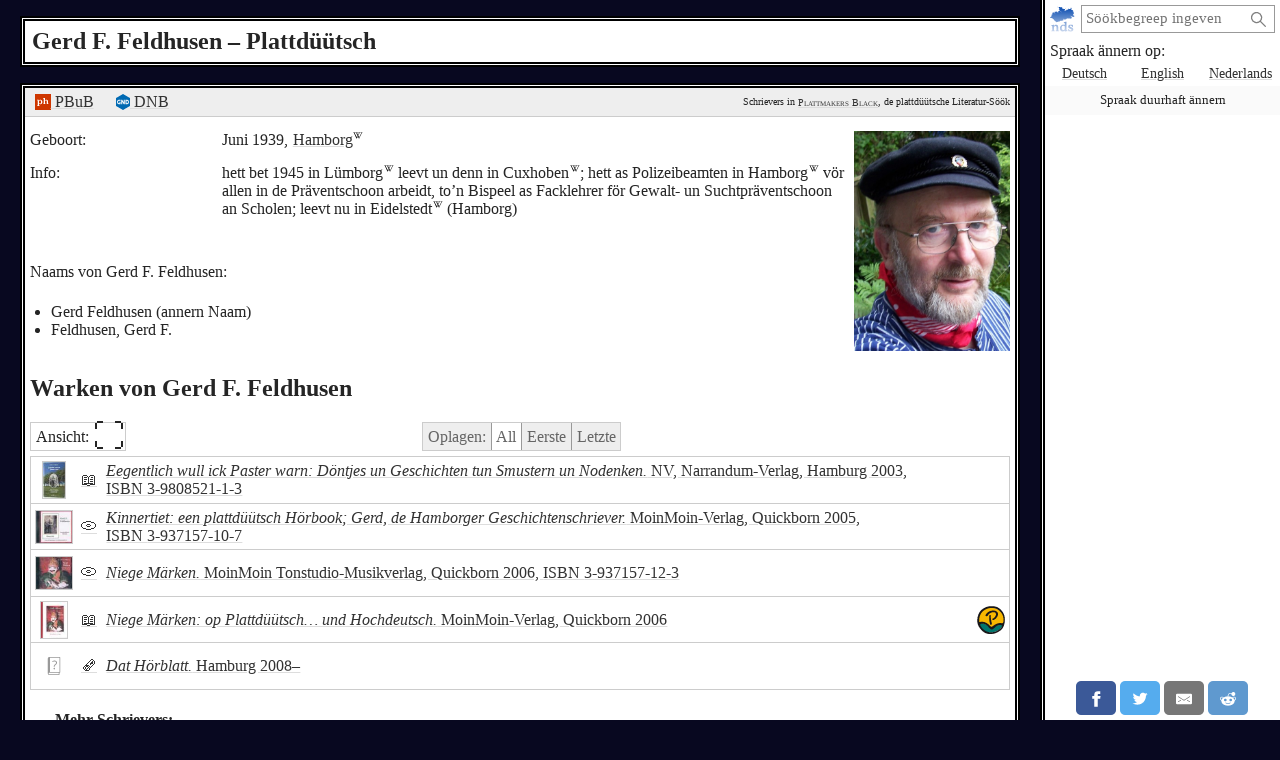

--- FILE ---
content_type: text/html; charset=utf-8
request_url: https://plattmakers.de/nds/author/Gerd-F-Feldhusen
body_size: 6576
content:
<!DOCTYPE html>
<html xmlns="http://www.w3.org/1999/xhtml" lang="nds" prefix="og: http://ogp.me/ns#" dir="ltr" class="black" itemscope itemtype="http://schema.org/WebPage">
<head>
	<title>De Schriever Gerd F. Feldhusen un dat Plattdüütsche</title>
	<meta charset="utf-8">
	<meta name="language" content="nds">
	<meta name="robots" content="noindex,follow">
	<meta name="revisit-after" content="30 days">
	<meta name="viewport" content="width=device-width, initial-scale=1">
	<meta name="description" content="Wat hett de Schriever Gerd F. Feldhusen op Plattdüütsch schreven? Feldhusen (* 1939 in Hamborg) hett 5 Warken rutbröcht – Plattmakers Black">
	<meta name="content-language" content="nds">
	<meta name="format-detection" content="telephone=no">
	<meta name="theme-color" content="#080820">
	<meta property="og:title" content= "Gerd F. Feldhusen un dat Plattdüütsche">
	<meta property="og:type" content= "website">
	<meta property="og:url" content="https://plattmakers.de/nds/author/Gerd-F-Feldhusen">
	<meta property="og:site_name" content="Plattmakers">
	<meta property="og:locale" content="nds">
	<meta property="og:image" content="https://plattmakers.de/s/portraits/5485-Gerd-F-Feldhusen.jpg">
	<meta itemprop="image primaryImageOfPage" content="https://plattmakers.de/s/portraits/5485-Gerd-F-Feldhusen.jpg">

	<link rel="canonical" href="https://plattmakers.de/nds/author/Gerd-F-Feldhusen">
	<link rel="manifest" href="/manifest.json">
	<link rel="shortcut icon" href="/favicon.ico">
	<link rel="apple-touch-icon" href="/apple-touch-icon.png">
	<link rel="stylesheet" href="/css/style.min.css">

	<script>function defer(m){if(window.jQuery)m();else setTimeout(function(){defer(m)},50);}function c(){var e=localStorage.getItem("darkmode");if(e)if("1"==e&&k(),"0"==e)u();else if(p=e.split("-"),2==p.length){var a=new Date,d=("0"+a.getHours()).slice(-2)+":"+("0"+a.getMinutes()).slice(-2);p[0]<p[1]&&d>=p[0]&&d<p[1]?k():p[0]>p[1]&&(d>=p[0]||d<p[1])?k():u()}else k();else window.matchMedia&&window.matchMedia("(prefers-color-scheme:dark)").matches?k():u()}function k(){document.getElementById("darkmode")||(l=document.createElement("link"),l.href="/css/darkmode.min.css",l.rel="stylesheet",l.type="text/css",l.id="darkmode",document.getElementsByTagName("head")[0].appendChild(l),document.getElementsByTagName("html")[0].classList.add("darkmode"))}function u(){var e=document.getElementById("darkmode");e&&e.parentNode.removeChild(e);document.getElementsByTagName("html")[0].classList.remove("darkmode")}c()</script>
	<script src="/js/script.min.js" id="js" defer></script>
</head>
<body>
	<div class="primenav" role="navigation">
		<nav>
			<form action="/" method="get" id="search" title="Na en Woort söken" role="search">
				<a class="main" href="/nds" title="Startsiet">
					<img src="/img/logo.svg" width="26" height="26" alt="Plattmakers">
				</a>
				<div class="qbox"><input type="search" name="q" id="q" required value="" autocomplete="off" data-empty="keen Söökbegreep angeven" aria-label="söken:" placeholder="Söökbegreep ingeven"></div>
				<button name="q-submit" type="submit" aria-label="Söök starten" value="1"></button>
				<div id="search-switch" class="hidden">
					<input type="submit" name="redsearch" value="› Wöörbook" title="Söök na Wöör in dat Plattmakers-Wöörbook">
					<input type="submit" name="blacksearch" value="› Literatur" title="Söök na Warken in Plattmakers Black">
				</div>
				<div id="q-suggest"></div>
			</form>
			<div class="languages-h">Spraak ännern op:</div>
			<ul class="languages">
				<li><a href="/de/author/Gerd-F-Feldhusen" title="Spraak ännern op düütsch" lang="de">Deutsch</a></li>
				<li><a href="/en/author/Gerd-F-Feldhusen" title="Spraak ännern op engelsch" lang="en">English</a></li>
				<li><a href="/nl/author/Gerd-F-Feldhusen" title="Spraak ännern op nedderlandsch" lang="nl">Nederlands</a></li>
				<li class="language-cookie" title="Spraak duurhaft ännern (Cookie setten)"><button type="button">Spraak duurhaft ännern</button></li>
			</ul>
		</nav>
		<aside class="ads" data-max="93" data-ad="Warf"></aside>
		<div class="nav-spacer"></div>
		<aside class="sharing">
			<a href="https://facebook.com/sharer/sharer.php?u=https%3A%2F%2Fplattmakers.de%2Fnds%2Fauthor%2FGerd-F-Feldhusen" target="_blank" rel="noopener nofollow" title="Düt Woort över Facebook delen" class="facebook-link">
				<div class="facebook">
					<svg viewBox="0 0 24 24" aria-labelledby="titleFacebook"><title id="titleFacebook">Facebook</title><path d="M18.77 7.46H14.5v-1.9c0-.9.6-1.1 1-1.1h3V.5h-4.33C10.24.5 9.5 3.44 9.5 5.32v2.15h-3v4h3v12h5v-12h3.85l.42-4z"/></svg>
				</div>
			</a>
			<a href="https://twitter.com/intent/tweet/?text=De%20Schriever%20Gerd%20F.%20Feldhusen%20un%20dat%20Plattd%C3%BC%C3%BCtsche&amp;url=https%3A%2F%2Fplattmakers.de%2Fnds%2Fauthor%2FGerd-F-Feldhusen" target="_blank" rel="noopener nofollow" title="Düt Woort över Twitter delen" class="twitter-link">
				<div class="twitter">
					<svg viewBox="0 0 24 24" aria-labelledby="titleTwitter"><title id="titleTwitter">Twitter</title><path d="M23.44 4.83c-.8.37-1.5.38-2.22.02.93-.56.98-.96 1.32-2.02-.88.52-1.86.9-2.9 1.1-.82-.88-2-1.43-3.3-1.43-2.5 0-4.55 2.04-4.55 4.54 0 .36.03.7.1 1.04-3.77-.2-7.12-2-9.36-4.75-.4.67-.6 1.45-.6 2.3 0 1.56.8 2.95 2 3.77-.74-.03-1.44-.23-2.05-.57v.06c0 2.2 1.56 4.03 3.64 4.44-.67.2-1.37.2-2.06.08.58 1.8 2.26 3.12 4.25 3.16C5.78 18.1 3.37 18.74 1 18.46c2 1.3 4.4 2.04 6.97 2.04 8.35 0 12.92-6.92 12.92-12.93 0-.2 0-.4-.02-.6.9-.63 1.96-1.22 2.56-2.14z"/></svg>
				</div>
			</a>
			<a href="mailto:?subject=De%20Schriever%20Gerd%20F.%20Feldhusen%20un%20dat%20Plattd%C3%BC%C3%BCtsche&amp;body=https%3A%2F%2Fplattmakers.de%2Fnds%2Fauthor%2FGerd-F-Feldhusen" target="_self" rel="noopener nofollow" title="Düt Woort över E-Mail delen" class="email-link">
				<div class="email">
					<svg viewBox="0 0 24 24" aria-labelledby="titleEmail"><title id="titleEmail">Email</title><path d="M22 4H2C.9 4 0 4.9 0 6v12c0 1.1.9 2 2 2h20c1.1 0 2-.9 2-2V6c0-1.1-.9-2-2-2zM7.25 14.43l-3.5 2c-.08.05-.17.07-.25.07-.17 0-.34-.1-.43-.25-.14-.24-.06-.55.18-.68l3.5-2c.24-.14.55-.06.68.18.14.24.06.55-.18.68zm4.75.07c-.1 0-.2-.03-.27-.08l-8.5-5.5c-.23-.15-.3-.46-.15-.7.15-.22.46-.3.7-.14L12 13.4l8.23-5.32c.23-.15.54-.08.7.15.14.23.07.54-.16.7l-8.5 5.5c-.08.04-.17.07-.27.07zm8.93 1.75c-.1.16-.26.25-.43.25-.08 0-.17-.02-.25-.07l-3.5-2c-.24-.13-.32-.44-.18-.68s.44-.32.68-.18l3.5 2c.24.13.32.44.18.68z"/></svg>
				</div>
			</a>
			<a href="https://reddit.com/submit/?url=https%3A%2F%2Fplattmakers.de%2Fnds%2Fauthor%2FGerd-F-Feldhusen&amp;resubmit=true&amp;title=De%20Schriever%20Gerd%20F.%20Feldhusen%20un%20dat%20Plattd%C3%BC%C3%BCtsche" target="_blank" rel="noopener nofollow" title="Düt Woort över Reddit delen" class="reddit-link">
				<div class="reddit">
					<svg viewBox="0 0 24 24" aria-labelledby="titleReddit"><title id="titleReddit">Reddit</title><path d="M24 11.5c0-1.65-1.35-3-3-3-.96 0-1.86.48-2.42 1.24-1.64-1-3.75-1.64-6.07-1.72.08-1.1.4-3.05 1.52-3.7.72-.4 1.73-.24 3 .5C17.2 6.3 18.46 7.5 20 7.5c1.65 0 3-1.35 3-3s-1.35-3-3-3c-1.38 0-2.54.94-2.88 2.22-1.43-.72-2.64-.8-3.6-.25-1.64.94-1.95 3.47-2 4.55-2.33.08-4.45.7-6.1 1.72C4.86 8.98 3.96 8.5 3 8.5c-1.65 0-3 1.35-3 3 0 1.32.84 2.44 2.05 2.84-.03.22-.05.44-.05.66 0 3.86 4.5 7 10 7s10-3.14 10-7c0-.22-.02-.44-.05-.66 1.2-.4 2.05-1.54 2.05-2.84zM2.3 13.37C1.5 13.07 1 12.35 1 11.5c0-1.1.9-2 2-2 .64 0 1.22.32 1.6.82-1.1.85-1.92 1.9-2.3 3.05zm3.7.13c0-1.1.9-2 2-2s2 .9 2 2-.9 2-2 2-2-.9-2-2zm9.8 4.8c-1.08.63-2.42.96-3.8.96-1.4 0-2.74-.34-3.8-.95-.24-.13-.32-.44-.2-.68.15-.24.46-.32.7-.18 1.83 1.06 4.76 1.06 6.6 0 .23-.13.53-.05.67.2.14.23.06.54-.18.67zm.2-2.8c-1.1 0-2-.9-2-2s.9-2 2-2 2 .9 2 2-.9 2-2 2zm5.7-2.13c-.38-1.16-1.2-2.2-2.3-3.05.38-.5.97-.82 1.6-.82 1.1 0 2 .9 2 2 0 .84-.53 1.57-1.3 1.87z"/></svg>
				</div>
			</a>
			<a href="whatsapp://send?text=De%20Schriever%20Gerd%20F.%20Feldhusen%20un%20dat%20Plattd%C3%BC%C3%BCtsche%20https%3A%2F%2Fplattmakers.de%2Fnds%2Fauthor%2FGerd-F-Feldhusen" target="_blank" rel="noopener nofollow" title="Düt Woort över Whatsapp delen" class="whatsapp-link">
				<div class="whatsapp">
					<svg viewBox="0 0 24 24" aria-labelledby="titleWhatsapp"><title id="titleWhatsapp">Whatsapp</title><path d="M20.1 3.9C17.9 1.7 15 .5 12 .5 5.8.5.7 5.6.7 11.9c0 2 .5 3.9 1.5 5.6L.6 23.4l6-1.6c1.6.9 3.5 1.3 5.4 1.3 6.3 0 11.4-5.1 11.4-11.4-.1-2.8-1.2-5.7-3.3-7.8zM12 21.4c-1.7 0-3.3-.5-4.8-1.3l-.4-.2-3.5 1 1-3.4L4 17c-1-1.5-1.4-3.2-1.4-5.1 0-5.2 4.2-9.4 9.4-9.4 2.5 0 4.9 1 6.7 2.8 1.8 1.8 2.8 4.2 2.8 6.7-.1 5.2-4.3 9.4-9.5 9.4zm5.1-7.1c-.3-.1-1.7-.9-1.9-1-.3-.1-.5-.1-.7.1-.2.3-.8 1-.9 1.1-.2.2-.3.2-.6.1s-1.2-.5-2.3-1.4c-.9-.8-1.4-1.7-1.6-2-.2-.3 0-.5.1-.6s.3-.3.4-.5c.2-.1.3-.3.4-.5.1-.2 0-.4 0-.5C10 9 9.3 7.6 9 7c-.1-.4-.4-.3-.5-.3h-.6s-.4.1-.7.3c-.3.3-1 1-1 2.4s1 2.8 1.1 3c.1.2 2 3.1 4.9 4.3.7.3 1.2.5 1.6.6.7.2 1.3.2 1.8.1.6-.1 1.7-.7 1.9-1.3.2-.7.2-1.2.2-1.3-.1-.3-.3-.4-.6-.5z"/></svg>
				</div>
			</a>
		</aside>
	</div>

	<h1>Gerd F. Feldhusen – Plattdüütsch</h1>
	<div class="content" role="main">
		<div class="author" id="author_5485" data-id="5485">
			<div class="ref-links">
				<div><a href="https://www.niederdeutsche-literatur.de/autoren/person-werke.php?ID=5485&amp;ORD=JAHR" target="_blank" rel="noopener nofollow" title="Indrag in Peter Hansen sien Plattdüütsche Biografie un Bibliografie"><img src="/img/ext/pbub.svg" width="16" height="16" alt=""> PBuB</a></div>
				<div class="ref-dnb"><a href="https://d-nb.info/131380400" target="_blank" rel="noopener nofollow" title="Indrag in de Düütsche Natschonalbibliothek"><img src="/img/ext/GND.svg" width="14" height="16" alt=""> DNB</a></div>
				<div class="p-info">Schrievers in <a href="/nds/black" title="Gah na de Plattmakers Black Söök">Plattmakers Black</a>, de plattdüütsche Literatur-Söök</div>
			</div>
			<div class="author-head">
				<div class="data">
					<div>
						<div>Geboort:</div>
						<div>
							Juni 1939, <a href="https://nds.wikipedia.org/wiki/Hamborg" target="_blank" rel="noopener" title="Wikipedia: Hamborg" class="w-link">Hamborg<img src="/img/W.svg" width="10" height="10" alt=""></a>
						</div>
					</div>
					<div>
						<div>Info:</div>
						<div><p>hett bet 1945 in <span class="w">Lümborg<a href="https://nds.wikipedia.org/wiki/Lümborg" target="_blank" rel="noopener" title="Wikipedia: Lümborg" class="w-link"><img src="/img/W.svg" width="10" height="10" alt=""></a></span> leevt un denn in <span class="w">Cuxhoben<a href="https://nds.wikipedia.org/wiki/Cuxhoben" target="_blank" rel="noopener" title="Wikipedia: Cuxhoben" class="w-link"><img src="/img/W.svg" width="10" height="10" alt=""></a></span>; hett as Polizeibeamten in <span class="w">Hamborg<a href="https://nds.wikipedia.org/wiki/Hamborg" target="_blank" rel="noopener" title="Wikipedia: Hamborg" class="w-link"><img src="/img/W.svg" width="10" height="10" alt=""></a></span> vör allen in de Präventschoon arbeidt, to’n Bispeel as Facklehrer för Gewalt- un Suchtpräventschoon an Scholen; leevt nu in <span class="w">Eidelstedt<a href="https://de.wikipedia.org/wiki/Hamburg-Eidelstedt" target="_blank" rel="noopener" title="Wikipedia: Hamburg-Eidelstedt" class="w-link"><img src="/img/W.svg" width="10" height="10" alt=""></a></span> (Hamborg)</p></div>
					</div>
					<div class="author-synonyms">
						<div>Naams von Gerd F. Feldhusen:</div>
						<ul>
							<li id="syn-902312">Gerd Feldhusen</a> (annern Naam)</li>
							<li>Feldhusen, Gerd F.</li>
						</ul>
					</div>
				</div>
				<div>
					<div class="portrait expandable">
						<picture>
							<img src="/s/portraits/5485-Gerd-F-Feldhusen.jpg" alt="Bild von’n Schriever" width="156.4" height="220">
						</picture>
					</div>
				</div>
			</div>
			<h2>Warken von Gerd F. Feldhusen</h2>
							<div class="booklist-tools" data-nosnippet>
					<div><button type="button" class="toggle-booklistings">Ansicht: <span class="view-icon" data-extended="⛶&#xFE0E;" data-list="≡&#xFE0E;">⛶&#xFE0E;</span></button></div>
					<div>
						<div class="switch-editions">
							<span>Oplagen:</span>
							<button type="button" class="editions-all active" disabled title="All Oplagen wiesen:">All</button>
							<button type="button" class="editions-first" disabled title="Bloots de öllsten Oplagen wiesen">Eerste</button>
							<button type="button" class="editions-last" disabled title="Bloots de jüngsten Oplagen wiesen">Letzte</button>
						</div>
					</div>
				</div>

			<ul class="books">
				<li class="first intermediate last">
	<a class="listing" href="/nds/book/Eegentlich-wull-ick-Paster-warn">
	<div class="cover cover-outlined">
		<span>
			<picture>
				<source srcset="/s/covers/at/16153-cover-Eegentlich-wull-ick-Paster-warn.avif" data-t="/s/covers/at/16153-cover-Eegentlich-wull-ick-Paster-warn.avif" data-l="/s/covers/al/16153-cover-Eegentlich-wull-ick-Paster-warn.avif" type="image/avif">
				<img src="/s/covers/t/16153-cover-Eegentlich-wull-ick-Paster-warn.jpg" data-t="/s/covers/t/16153-cover-Eegentlich-wull-ick-Paster-warn.jpg" data-l="/s/covers/l/16153-cover-Eegentlich-wull-ick-Paster-warn.jpg" class="bookcover" alt="Book&shy;cover" width="22" height="36" data-twidth="22" data-theight="36" data-lwidth="133" data-lheight="220">
			</picture>
		</span>
	</div>
	<div class="medium">
		<span href="/nds/book/Eegentlich-wull-ick-Paster-warn" class="medium-symbol" title="Book" title="Details över dat Wark ankieken">
			📖
		</span>
	</div>
	<div class="titlelisting">
		<span class="title">Eegentlich wull ick Paster warn: Döntjes un Geschichten tun Smustern un Nodenken.</span> NV, Narrandum-Verlag, Hamburg 2003, <span>ISBN <span class="isbn">3-9808521-1-3</span></span>
	</div>
	</a>
</li>
				<li class="first intermediate last">
	<a class="listing" href="/nds/book/Kinnertiet">
	<div class="cover cover-outlined">
		<span>
			<picture>
				<source srcset="/s/covers/at/16152-cover-Kinnertiet.avif" data-t="/s/covers/at/16152-cover-Kinnertiet.avif" data-l="/s/covers/al/16152-cover-Kinnertiet.avif" type="image/avif">
				<img src="/s/covers/t/16152-cover-Kinnertiet.jpg" data-t="/s/covers/t/16152-cover-Kinnertiet.jpg" data-l="/s/covers/l/16152-cover-Kinnertiet.jpg" class="bookcover" alt="Book&shy;cover" width="36" height="32" data-twidth="36" data-theight="32" data-lwidth="220" data-lheight="196">
			</picture>
		</span>
	</div>
	<div class="medium">
		<span href="/nds/book/Kinnertiet" class="medium-symbol" title="CD" title="Details över dat Wark ankieken">
			💿
		</span>
	</div>
	<div class="titlelisting">
		<span class="title">Kinnertiet: een plattdüütsch Hörbook; Gerd, de Hamborger Geschichtenschriever.</span> MoinMoin-Verlag, Quickborn 2005, <span>ISBN <span class="isbn">3-937157-10-7</span></span>
	</div>
	</a>
</li>
				<li class="first intermediate last">
	<a class="listing" href="/nds/book/Niege-M%C3%A4rken-CD">
	<div class="cover cover-outlined">
		<span>
			<picture>
				<source srcset="/s/covers/at/16151-cover-Niege-M%C3%A4rken-CD.avif" data-t="/s/covers/at/16151-cover-Niege-M%C3%A4rken-CD.avif" data-l="/s/covers/al/16151-cover-Niege-M%C3%A4rken-CD.avif" type="image/avif">
				<img src="/s/covers/t/16151-cover-Niege-M%C3%A4rken-CD.jpg" data-t="/s/covers/t/16151-cover-Niege-M%C3%A4rken-CD.jpg" data-l="/s/covers/l/16151-cover-Niege-M%C3%A4rken-CD.jpg" class="bookcover" alt="Book&shy;cover" width="36" height="32" data-twidth="36" data-theight="32" data-lwidth="220" data-lheight="196">
			</picture>
		</span>
	</div>
	<div class="medium">
		<span href="/nds/book/Niege-M%C3%A4rken-CD" class="medium-symbol" title="CD" title="Details över dat Wark ankieken">
			💿
		</span>
	</div>
	<div class="titlelisting">
		<span class="title">Niege Märken.</span> MoinMoin Tonstudio-Musikverlag, Quickborn 2006, <span>ISBN <span class="isbn">3-937157-12-3</span></span>
	</div>
	</a>
</li>
				<li class="first intermediate last">
	<a class="listing" href="/nds/book/Niege-M%C3%A4rken-Book">
	<div class="cover cover-outlined">
		<span>
			<picture>
				<source srcset="/s/covers/at/16150-cover-Niege-M%C3%A4rken-Book.avif" data-t="/s/covers/at/16150-cover-Niege-M%C3%A4rken-Book.avif" data-l="/s/covers/al/16150-cover-Niege-M%C3%A4rken-Book.avif" type="image/avif">
				<img src="/s/covers/t/16150-cover-Niege-M%C3%A4rken-Book.jpg" data-t="/s/covers/t/16150-cover-Niege-M%C3%A4rken-Book.jpg" data-l="/s/covers/l/16150-cover-Niege-M%C3%A4rken-Book.jpg" class="bookcover" alt="Book&shy;cover" width="26" height="36" data-twidth="26" data-theight="36" data-lwidth="157" data-lheight="220">
			</picture>
		</span>
	</div>
	<div class="medium">
		<span href="/nds/book/Niege-M%C3%A4rken-Book" class="medium-symbol" title="Book" title="Details över dat Wark ankieken">
			📖
		</span>
	</div>
	<div class="titlelisting">
		<span class="title">Niege Märken: op Plattdüütsch… und Hochdeutsch.</span> MoinMoin-Verlag, Quickborn 2006
	</div>
	</a>
	<div class="available"><a href="https://plattschapp.de/ph_artikel_enkelt.php?saArticle[ID]=1129" target="_blank" rel="noopener nofollow" title="Op Plattschapp.de köpen" class="is-available goto-plattschapp" data-plattschapp_id="1129"><img src="/img/ext/Plattschapp.svg" width="30" height="30" alt="Op Plattschapp.de köpen"></a></div>
</li>
				<li class="first intermediate last">
	<a class="listing" href="/nds/book/Dat-H%C3%B6rblatt">
	<div class="cover">
		<span>
			<picture>
				<img src="/img/miss.svg" class="bookcover is-missing" title="Keen Cover vörhannen" alt="" width="18" height="18" data-twidth="18" data-theight="18" data-lwidth="110" data-lheight="110">
			</picture>
		</span>
	</div>
	<div class="medium">
		<span href="/nds/book/Dat-H%C3%B6rblatt" class="medium-symbol" title="Tietschrift" title="Details över dat Wark ankieken">
			🗞
		</span>
	</div>
	<div class="titlelisting">
		<span class="title">Dat Hörblatt.</span> Hamburg 2008–
	</div>
	</a>
</li>
			</ul>
		</div>
		<aside data-nosnippet>
			<div class="more-authors">Mehr Schrievers:</div>
			<div class="slider slider-authors slider-small" data-size="97">
	<div class="left"></div>
	<div class="slider-box">
		<div class="slider-inner">
			<div title="Peter Wittenburg">
				<a href="/nds/author/Peter-Wittenburg" draggable="false">
					<span>
						<picture>
							<source srcset="/s/portraits/at/5322-Peter-Wittenburg.avif" type="image/avif">
							<img src="/s/portraits/5322-Peter-Wittenburg.jpg" class="portrait" alt="Schrieverporträt" width="77" height="95" draggable="false">
						</picture>
					</span>
					<span>Peter<br>Wittenburg</span>
				</a>
			</div>
			<div title="Christian Boeck">
				<a href="/nds/author/Christian-Boeck" draggable="false">
					<span>
						<picture>
							<source srcset="/s/portraits/at/453-Christian-Boeck.avif" type="image/avif">
							<img src="/s/portraits/453-Christian-Boeck.jpg" class="portrait" alt="Schrieverporträt" width="79.4" height="95" draggable="false">
						</picture>
					</span>
					<span>Christian<br>Boeck</span>
				</a>
			</div>
			<div title="Hinrich Kimme">
				<a href="/nds/author/Hinrich-Kimme-1934" draggable="false">
					<span>
						<picture>
							<source srcset="/s/portraits/at/902958-Hinrich-Kimme-1934.avif" type="image/avif">
							<img src="/s/portraits/902958-Hinrich-Kimme-1934.jpg" class="portrait" alt="Schrieverporträt" width="82.6" height="95" draggable="false">
						</picture>
					</span>
					<span>Hinrich<br>Kimme</span>
				</a>
			</div>
			<div title="Ulrich Gradert">
				<a href="/nds/author/Ulrich-Gradert" draggable="false">
					<span>
						<picture>
							<source srcset="/s/portraits/at/5487-Ulrich-Gradert.avif" type="image/avif">
							<img src="/s/portraits/5487-Ulrich-Gradert.jpg" class="portrait" alt="Schrieverporträt" width="79" height="95" draggable="false">
						</picture>
					</span>
					<span>Ulrich<br>Gradert</span>
				</a>
			</div>
			<div title="Anka Scharrelmann Hüchting">
				<a href="/nds/author/Anka-Scharrelmann-H%C3%BCchting" draggable="false">
					<span>
						<picture>
							<source srcset="/s/portraits/at/902802-Anka-Scharrelmann-H%C3%BCchting.avif" type="image/avif">
							<img src="/s/portraits/902802-Anka-Scharrelmann-H%C3%BCchting.jpg" class="portrait" alt="Schrieverporträt" width="83.4" height="95" draggable="false">
						</picture>
					</span>
					<span>A.S.<br>Hüchting</span>
				</a>
			</div>
			<div title="Wilma Göhlinghorst">
				<a href="/nds/author/Wilma-G%C3%B6hlinghorst" draggable="false">
					<span>
						<picture>
							<source srcset="/s/portraits/at/3978-Wilma-G%C3%B6hlinghorst.avif" type="image/avif">
							<img src="/s/portraits/3978-Wilma-G%C3%B6hlinghorst.jpg" class="portrait" alt="Schrieverporträt" width="75.6" height="95" draggable="false">
						</picture>
					</span>
					<span>Wilma<br>Göhlinghorst</span>
				</a>
			</div>
			<div title="Ferdi Vette">
				<a href="/nds/author/Ferdi-Vette" draggable="false">
					<span>
						<picture>
							<source srcset="/s/portraits/at/3746-Ferdi-Vette.avif" type="image/avif">
							<img src="/s/portraits/3746-Ferdi-Vette.jpg" class="portrait" alt="Schrieverporträt" width="75.3" height="95" draggable="false">
						</picture>
					</span>
					<span>Ferdi<br>Vette</span>
				</a>
			</div>
			<div title="Helmut Holst">
				<a href="/nds/author/Helmut-Holst" draggable="false">
					<span>
						<picture>
							<img src="/s/portraits/1/4993-Helmut-Holst.jpg" class="portrait" alt="Schrieverporträt" width="72.7" height="95" draggable="false">
						</picture>
					</span>
					<span>Helmut<br>Holst</span>
				</a>
			</div>
			<div title="Werner Hüls">
				<a href="/nds/author/Werner-H%C3%BCls" draggable="false">
					<span>
						<picture>
							<source srcset="/s/portraits/at/902712-Werner-H%C3%BCls.avif" type="image/avif">
							<img src="/s/portraits/902712-Werner-H%C3%BCls.jpg" class="portrait" alt="Schrieverporträt" width="79.7" height="95" draggable="false">
						</picture>
					</span>
					<span>Werner<br>Hüls</span>
				</a>
			</div>
			<div title="Hans Hansen Palmus">
				<a href="/nds/author/Hans-Hansen-Palmus" draggable="false">
					<span>
						<picture>
							<img src="/s/portraits/1/560-Hans-Hansen-Palmus.jpg" class="portrait" alt="Schrieverporträt" width="68.4" height="95" draggable="false">
						</picture>
					</span>
					<span>Hans Hansen<br>Palmus</span>
				</a>
			</div>
			<div title="Anita Peters">
				<a href="/nds/author/Anita-Peters" draggable="false">
					<span>
						<picture>
							<img src="/s/portraits/1/5397-Anita-Peters.jpg" class="portrait" alt="Schrieverporträt" width="72.2" height="95" draggable="false">
						</picture>
					</span>
					<span>Anita<br>Peters</span>
				</a>
			</div>
			<div title="Annegret Templin">
				<a href="/nds/author/Annegret-Templin" draggable="false">
					<span>
						<picture>
							<img src="/s/portraits/1/6338-Annegret-Templin.jpg" class="portrait" alt="Schrieverporträt" width="72.2" height="95" draggable="false" loading="lazy">
						</picture>
					</span>
					<span>Annegret<br>Templin</span>
				</a>
			</div>
			<div title="Gottfried Winter">
				<a href="/nds/author/Gottfried-Winter" draggable="false">
					<span>
						<picture>
							<source srcset="/s/portraits/at/4101-Gottfried-Winter.avif" type="image/avif">
							<img src="/s/portraits/4101-Gottfried-Winter.jpg" class="portrait" alt="Schrieverporträt" width="80.8" height="95" draggable="false" loading="lazy">
						</picture>
					</span>
					<span>Gottfried<br>Winter</span>
				</a>
			</div>
			<div title="Jörg Rönnau">
				<a href="/nds/author/J%C3%B6rg-R%C3%B6nnau" draggable="false">
					<span>
						<picture>
							<source srcset="/s/portraits/at/6489-J%C3%B6rg-R%C3%B6nnau.avif" type="image/avif">
							<img src="/s/portraits/6489-J%C3%B6rg-R%C3%B6nnau.jpg" class="portrait" alt="Schrieverporträt" width="72.1" height="95" draggable="false" loading="lazy">
						</picture>
					</span>
					<span>Jörg<br>Rönnau</span>
				</a>
			</div>
			<div title="Hartmut Brun">
				<a href="/nds/author/Hartmut-Brun" draggable="false">
					<span>
						<picture>
							<source srcset="/s/portraits/at/1454-Hartmut-Brun.avif" type="image/avif">
							<img src="/s/portraits/1454-Hartmut-Brun.jpg" class="portrait" alt="Schrieverporträt" width="68.3" height="95" draggable="false" loading="lazy">
						</picture>
					</span>
					<span>Hartmut<br>Brun</span>
				</a>
			</div>
			<div title="Paul Schurek">
				<a href="/nds/author/Paul-Schurek" draggable="false">
					<span>
						<picture>
							<img src="/s/portraits/1/640-Paul-Schurek.jpg" class="portrait" alt="Schrieverporträt" width="69.4" height="95" draggable="false" loading="lazy">
						</picture>
					</span>
					<span>Paul<br>Schurek</span>
				</a>
			</div>
			<div title="Paul Selk">
				<a href="/nds/author/Paul-Selk" draggable="false">
					<span>
						<picture>
							<source srcset="/s/portraits/at/2220-Paul-Selk.avif" type="image/avif">
							<img src="/s/portraits/2220-Paul-Selk.jpg" class="portrait" alt="Schrieverporträt" width="69.6" height="95" draggable="false" loading="lazy">
						</picture>
					</span>
					<span>Paul<br>Selk</span>
				</a>
			</div>
			<div title="Hans-Hinrich Kahrs">
				<a href="/nds/author/Hans-Hinrich-Kahrs" draggable="false">
					<span>
						<picture>
							<source srcset="/s/portraits/at/1819-Hans-Hinrich-Kahrs.avif" type="image/avif">
							<img src="/s/portraits/1819-Hans-Hinrich-Kahrs.jpg" class="portrait" alt="Schrieverporträt" width="69.3" height="95" draggable="false" loading="lazy">
						</picture>
					</span>
					<span>Hans-Hinrich<br>Kahrs</span>
				</a>
			</div>
			<div title="Gerhard Liebau">
				<a href="/nds/author/Gerhard-Liebau" draggable="false">
					<span>
						<picture>
							<source srcset="/s/portraits/at/900227-Gerhard-Liebau.avif" type="image/avif">
							<img src="/s/portraits/900227-Gerhard-Liebau.jpg" class="portrait" alt="Schrieverporträt" width="70.6" height="95" draggable="false" loading="lazy">
						</picture>
					</span>
					<span>Gerhard<br>Liebau</span>
				</a>
			</div>
			<div title="Christine Günnel">
				<a href="/nds/author/Christine-G%C3%BCnnel" draggable="false">
					<span>
						<picture>
							<source srcset="/s/portraits/at/5417-Christine-G%C3%BCnnel.avif" type="image/avif">
							<img src="/s/portraits/5417-Christine-G%C3%BCnnel.jpg" class="portrait" alt="Schrieverporträt" width="75.5" height="95" draggable="false" loading="lazy">
						</picture>
					</span>
					<span>Christine<br>Günnel</span>
				</a>
			</div>
			<div title="Wilhelm Süvern">
				<a href="/nds/author/Wilhelm-S%C3%BCvern" draggable="false">
					<span>
						<picture>
							<source srcset="/s/portraits/at/3163-Wilhelm-S%C3%BCvern.avif" type="image/avif">
							<img src="/s/portraits/3163-Wilhelm-S%C3%BCvern.jpg" class="portrait" alt="Schrieverporträt" width="77.1" height="95" draggable="false" loading="lazy">
						</picture>
					</span>
					<span>Wilhelm<br>Süvern</span>
				</a>
			</div>
			<div title="Rita Schloendorff">
				<a href="/nds/author/Rita-Schloendorff" draggable="false">
					<span>
						<picture>
							<source srcset="/s/portraits/at/5321-Rita-Schloendorff.avif" type="image/avif">
							<img src="/s/portraits/5321-Rita-Schloendorff.jpg" class="portrait" alt="Schrieverporträt" width="67.1" height="95" draggable="false" loading="lazy">
						</picture>
					</span>
					<span>Rita<br>Schloendorff</span>
				</a>
			</div>
			<div title="Gertrud van Dam">
				<a href="/nds/author/Gertrud-van-Dam" draggable="false">
					<span>
						<picture>
							<source srcset="/s/portraits/at/1547-Gertrud-van-Dam.avif" type="image/avif">
							<img src="/s/portraits/1547-Gertrud-van-Dam.jpg" class="portrait" alt="Schrieverporträt" width="72.5" height="95" draggable="false" loading="lazy">
						</picture>
					</span>
					<span>Gertrud<br>Dam</span>
				</a>
			</div>
			<div title="Bertha Peters">
				<a href="/nds/author/Bertha-Peters" draggable="false">
					<span>
						<picture>
							<source srcset="/s/portraits/at/903695-Bertha-Peters.avif" type="image/avif">
							<img src="/s/portraits/903695-Bertha-Peters.jpg" class="portrait" alt="Schrieverporträt" width="72" height="95" draggable="false" loading="lazy">
						</picture>
					</span>
					<span>Bertha<br>Peters</span>
				</a>
			</div>
			<div title="Reinhard Meyer">
				<a href="/nds/author/Reinhard-Meyer" draggable="false">
					<span>
						<picture>
							<img src="/s/portraits/1/3599-Reinhard-Meyer.jpg" class="portrait" alt="Schrieverporträt" width="71.3" height="95" draggable="false" loading="lazy">
						</picture>
					</span>
					<span>Reinhard<br>Meyer</span>
				</a>
			</div>
			<div title="Günter Pump">
				<a href="/nds/author/G%C3%BCnter-Pump" draggable="false">
					<span>
						<picture>
							<source srcset="/s/portraits/at/900717-G%C3%BCnter-Pump.avif" type="image/avif">
							<img src="/s/portraits/900717-G%C3%BCnter-Pump.jpg" class="portrait" alt="Schrieverporträt" width="70.7" height="95" draggable="false" loading="lazy">
						</picture>
					</span>
					<span>Günter<br>Pump</span>
				</a>
			</div>
			<div title="Lutz Goldfuß">
				<a href="/nds/author/Lutz-Goldfu%C3%9F" draggable="false">
					<span>
						<picture>
							<img src="/s/portraits/1/5276-Lutz-Goldfu%C3%9F.jpg" class="portrait" alt="Schrieverporträt" width="74.1" height="95" draggable="false" loading="lazy">
						</picture>
					</span>
					<span>Lutz<br>Goldfuß</span>
				</a>
			</div>
			<div title="Magreta Brandt">
				<a href="/nds/author/Magreta-Brandt" draggable="false">
					<span>
						<picture>
							<img src="/s/portraits/1/476-Magreta-Brandt.jpg" class="portrait" alt="Schrieverporträt" width="69.4" height="95" draggable="false" loading="lazy">
						</picture>
					</span>
					<span>Magreta<br>Brandt</span>
				</a>
			</div>
			<div title="Friedrich Freudenthal">
				<a href="/nds/author/Friedrich-Freudenthal" draggable="false">
					<span>
						<picture>
							<source srcset="/s/portraits/at/98-Friedrich-Freudenthal.avif" type="image/avif">
							<img src="/s/portraits/98-Friedrich-Freudenthal.jpg" class="portrait" alt="Schrieverporträt" width="72.3" height="95" draggable="false" loading="lazy">
						</picture>
					</span>
					<span>Friedrich<br>Freudenthal</span>
				</a>
			</div>
			<div title="Helma Jebe">
				<a href="/nds/author/Helma-Jebe" draggable="false">
					<span>
						<picture>
							<source srcset="/s/portraits/at/5377-Helma-Jebe.avif" type="image/avif">
							<img src="/s/portraits/5377-Helma-Jebe.jpg" class="portrait" alt="Schrieverporträt" width="71.8" height="95" draggable="false" loading="lazy">
						</picture>
					</span>
					<span>Helma<br>Jebe</span>
				</a>
			</div>
		</div>
	</div>
	<div class="right"></div>
</div>

		</aside>
	</div>
	<footer>
		<input id="menu-toggle" type="checkbox">
		<div class="main">
			<a href="/nds" title="Startsiet">
				<img src="/img/logo.svg" width="36" height="36" alt="Plattmakers">
			</a>
			<label class="hamburger" for="menu-toggle"></label>
		</div>
		<div class="flinks" tabindex="0">
			<a href="#" class="help-me">Hülp</a>
			<a href="/nds/contact">Kuntakt</a>
			<a href="/nds/impress">Impressum</a>
			<a href="/nds/faq">Faken fraagte Fragen</a>
			<a href="/nds/privacy">Datenschuul</a>
			<a href="/nds/support">Ünnerstütten</a>
			<span class="copy">© 2007–2024 Plattmakers</span>
		</div>
	</footer>
</body>
</html>


--- FILE ---
content_type: text/css; charset=utf-8
request_url: https://plattmakers.de/css/style.min.css
body_size: 13656
content:
@charset "UTF-8";:root{color-scheme:light}html{background:#700020;color:#252525;font-family:Georgia,Garamond,Times New Roman,Times,serif}*{box-sizing:border-box}a>img{border:0}body{display:flex;display:grid;flex-direction:column;grid-template-columns:[main] auto;grid-template-rows:[primenav] auto [h1] auto [row-main] 1fr [footer] auto;margin:0;min-height:100vh;overflow-y:scroll}@media screen and (min-width:640px){body{grid-template-columns:[main] 1fr [primenav] 12em;grid-template-rows:[h1] auto [row-main] 1fr [footer] auto}}@media screen and (min-width:960px){body{grid-template-columns:[main] 1fr [primenav] 15em}}h1{word-wrap:anywhere;background:#fff;border:5px double #000;font-size:1.5em;grid-column-start:main;grid-row-start:h1;margin:.3rem .3rem 0;padding:.3em}@media screen and (min-width:640px){h1{margin:1rem 1rem 0}}@media screen and (min-width:1280px){h1{margin:1rem auto;width:1000px}}h1>i{display:inline-block}div h2:first-child,div ul:first-child{margin-top:.3em}ul{padding-left:1.3em}blockquote{border-left:5px solid #ccc;margin:1.5em 10px;padding:.5em 10px}picture img{vertical-align:middle}.mobile-hide{display:none}@media screen and (min-width:640px){.mobile-hide{display:block}}.mobile-show{display:block}@media screen and (min-width:640px){.mobile-show{display:none}}a,a:visited{color:#333;-webkit-text-decoration:underline #ddd;text-decoration:underline #ddd}.error{border:1px solid red;padding:.3em}a:hover{-webkit-text-decoration:underline dotted 2px #999;text-decoration:underline dotted 2px #999}table{border-collapse:collapse}table td{border:1px solid #ccc;padding:.3em}table td:first-child{text-align:right}textarea{background:#fff;border:1px solid #999;color:#252525;font-family:Georgia,Garamond,Times New Roman,Times,serif;font-size:1em;min-height:3em;resize:vertical}button,label,textarea{padding:.3em}button{background:#fff;border:1px solid #999;color:#252525;font-family:Georgia,Garamond,Times New Roman,Times,serif;font-size:1em}button:hover{background:#eee}input[type=date],input[type=email],input[type=number],input[type=password],input[type=search],input[type=submit],input[type=tel],input[type=text],input[type=url]{background:#fff;border:1px solid #999;color:#252525;font-family:Georgia,Garamond,Times New Roman,Times,serif;font-size:1em;padding:.3em}a:focus,button:focus,input:focus,textarea:focus{outline:1px solid darkred}input[type=checkbox]:focus{filter:grayscale(0)}input[type=number]{direction:rtl;padding-right:.3em;text-align:right}select{background:#fff;border:1px solid #999;color:#252525;font-family:Georgia,Garamond,Times New Roman,Times,serif;font-size:1em}select,select option{padding:.3em}.text-danger{color:#dc3545}.form-group{display:flex}.form-group .hidden{display:none}.form-group:not(:last-child){margin-bottom:.5em}.form-group>.labelbox{display:flex;flex:1;flex-direction:column;padding:.3em}.form-group>.labelbox label{padding:0}.form-group .label-addendum{color:#555;font-size:75%;padding:.3em 0}.form-group>div{flex:2}.form-group input,.form-group select,.form-group textarea{width:100%}.form-group button{background:#fff;border:1px solid #999;color:#252525;cursor:pointer;line-height:2em;padding:.3em;position:relative;width:100%}.form-group button[type=button]:hover:after,.form-group button[type=button]:hover:before{content:""}.form-group button:hover{background:#f5f5f5}.form-group button:hover:before{color:#999;content:"::";left:.3em;position:absolute}.form-group button:hover:after{color:#999;content:"::";position:absolute;right:.3em}.button-group{border-bottom:0;border-left:1px solid #999;border-right:0;border-top:1px solid #999;display:flex;flex-wrap:wrap}.button-group button{background:#fcfcfc;border-bottom:1px solid #999;border-left:0;border-right:1px solid #999;border-top:0;color:#666;flex:1;font-size:1em;line-height:1.2em;padding:.3em}.button-group button.selected{background:#fff;color:#222;text-shadow:.03ex .02ex 0 #222,-.03ex -.02ex 0 #222}.button-group button:focus{position:relative;z-index:1}.content{background:#fff;border:5px double #000;display:flex;flex:1 1 auto;flex-direction:column;grid-column-start:main;grid-row-start:row-main;margin:.3rem;max-width:calc(100vw - .6em);padding:.3em}.content p{margin-top:0}@media screen and (min-width:640px){.content{grid-column-start:main;grid-row-start:row-main;margin:1rem;max-width:calc(100vw - 10.2em - 3px)}}@media screen and (min-width:960px){.content{max-width:calc(100vw - 13.2em - 3px)}}@media screen and (min-width:1280px){.content{margin:0 auto 1rem;width:1000px}}.primenav{background:#fff;border-bottom:5px double #000;display:flex;flex-direction:column;font-size:.9em;grid-column-start:main;grid-row-start:primenav;margin:0;order:-1;padding:.3em}@media screen and (min-width:640px){.primenav{border-bottom:0;border-left:5px double #000;font-size:1em;grid-column-start:primenav;grid-row-end:span 3;grid-row-start:h1}}.primenav .languages-h{padding-top:.6em}.primenav .languages{display:flex;flex-wrap:wrap;font-size:90%;justify-content:space-between;list-style:none;margin:0 -.3em;max-width:50em;min-height:2.5em;padding:0;row-gap:1px}.primenav .languages li{display:flex;flex:1;justify-content:center;margin:auto 0}.primenav .languages li a{padding:.3em}#search{display:flex;flex-wrap:wrap;position:relative;width:100%;z-index:1}@media screen and (min-width:640px){#search{width:auto}}#search label{display:none;min-width:3.75em;padding-left:0}@media screen and (min-width:640px){#search label{display:block}}#search .qbox,#search .qc{border:1px solid #999;flex:1;padding-right:2em}#search input{border:0;font-size:15px;width:calc(100% - .1em)}@media screen and (min-width:640px){#search input{flex:auto;width:7rem}}@media screen and (min-width:960px){#search input{width:10rem}}#search a.main{align-items:center;display:flex;margin-right:2px;width:29px}#search button{background:transparent url('data:image/svg+xml;utf8,<svg xmlns="http://www.w3.org/2000/svg" width="16" height="16" viewBox="0 0 490 490"><path fill="none" stroke="gray" stroke-width="40" d="m280,278a153,153 0 1,0-2,2l170,170"/></svg>') 50% no-repeat;border:0;cursor:pointer;height:1.8em;padding:0;position:absolute;right:0;top:0;width:2em}#search #q-suggest{max-width:90vw;min-width:100%;position:absolute;right:0;top:100%;top:calc(100% + 3.3em);z-index:1}#search #q-suggest ul{background:#fff;border:1px solid #999;box-shadow:3px 3px 12px #999;margin:0 0 0 auto;max-width:400px;padding:0}#search #q-suggest li{display:flex;list-style:none;text-overflow:ellipsis;white-space:nowrap}#search #q-suggest li.selected{background:#ccc}#search #q-suggest li a{display:inline-block;margin-left:1.25em;overflow:hidden;padding:.3em;text-decoration:none;text-overflow:ellipsis;width:100%;width:calc(100% - 1.25em)}#search #q-suggest li .ss-classhint{background:#f3e7e7;border:1px solid #ccc;border-radius:3px;margin:.15em;min-width:1em;padding:.15em 0;position:absolute;text-align:center;-webkit-user-select:none;-moz-user-select:none;user-select:none}#search #q-suggest .sstrans{font-size:.8em}#search #q-suggest-close{background:#fff;border-bottom-left-radius:5px;cursor:pointer;padding:.1em;position:absolute;right:1px;top:1px}#search #search-switch{background:#fff;display:flex;margin-left:-.15em;min-height:3.3em;padding-bottom:.3em;padding-top:.3em;position:absolute;top:100%;width:100%;width:calc(100% + .3em)}#search #search-switch.hidden{display:none}#search #search-switch input{background:#fff;border:0;cursor:pointer;flex:1;width:auto}#search #search-switch input[name=redsearch]{background:#700020;color:#fff}#search #search-switch input[name=blacksearch]{background:#080820;color:#fff}#search_s button{background:transparent url('data:image/svg+xml;utf8,<svg xmlns="http://www.w3.org/2000/svg" width="16" height="16" viewBox="0 0 490 490"><path fill="none" stroke="gray" stroke-width="40" d="m280,278a153,153 0 1,0-2,2l170,170"/></svg>') 50% no-repeat;border:1px solid #999;cursor:pointer;height:2em;margin-left:-1px;vertical-align:bottom;width:1.8em}.error-page{align-items:center;display:flex;flex-direction:column;height:100%;text-align:center}.error-page>div{flex:1}.error-page form{display:flex;justify-content:center;margin-bottom:1em}.error-page img{height:auto;max-width:100%}body>footer{background:#fff;border-top:5px double #000;display:flex;flex-direction:row;font-size:.87rem;gap:1px;margin-top:0}@media screen and (min-width:640px){body>footer{border:5px double #000;border-bottom:0;margin:0 1rem}}@media screen and (min-width:960px){body>footer{font-size:.92rem;grid-column-start:main;grid-row-start:footer;grid-template-columns:[col1] 1fr [col2] auto [col3] 4fr;grid-template-rows:[row1] auto}}@media screen and (min-width:1280px){body>footer{margin:0 auto;width:1000px}}body>footer .main{background:#fff;display:flex;flex-direction:row;grid-column-start:col1;grid-row-end:span 2;grid-row-start:row1;margin:auto 0;padding:0;z-index:1}@media screen and (min-width:960px){body>footer .main{grid-row-end:span 1}}body>footer .main a{padding:.3em}body>footer .hamburger{font-size:3.4rem;height:1em;line-height:1.7rem;padding:.2em .1em;text-align:center;-webkit-user-select:none;-moz-user-select:none;user-select:none}@media screen and (min-width:640px){body>footer .hamburger{display:none}}body>footer .hamburger:before{content:"≡"}body>footer .flinks{align-items:center;display:flex;flex:1;flex-wrap:wrap;gap:.64em;justify-content:end;line-height:140%;padding:0 .3rem 0 0}@media screen and (min-width:640px){body>footer .flinks{display:flex;justify-content:space-between;text-align:center}}body>footer .flinks a{align-items:center;align-self:stretch;display:flex;padding:.3rem;text-align:center;white-space:nowrap}body>footer .flinks .copy{display:block!important;padding:.3rem 0;text-align:right}@media screen and (min-width:640px){body>footer .flinks .copy{flex:1}}body>footer .flinks>a,body>footer .flinks>span{display:none}@media screen and (min-width:640px){body>footer .flinks>a,body>footer .flinks>span{display:flex}}body>footer a{text-decoration:none}body>footer a:hover{-webkit-text-decoration:underline dotted 2px #999;text-decoration:underline dotted 2px #999}body>footer img{max-height:2.5em;max-width:2.5em}body>footer img:hover{filter:saturate(200%)}#menu-toggle{display:none}#menu-toggle:checked~.flinks{justify-content:space-between}#menu-toggle:checked~.flinks>a,#menu-toggle:checked~.flinks>span{display:flex}#menu-toggle:checked~.main{flex-direction:column}#menu-toggle:checked~.main .hamburger:before{content:"×"}.info{color:#666;cursor:pointer;font-size:85%;-webkit-user-select:none;-moz-user-select:none;user-select:none}.info-popup{background:#fff;border:1px solid #999;margin-left:1.2em;margin-top:calc(-.3em - 1px);padding:.3em;position:absolute;z-index:1}.image-big .modal-inner{width:auto}.image-big img{height:auto;max-height:90vh;max-height:calc(100vh - 5.1em);max-width:100%;width:auto}.image-big a{display:block;text-align:center}.welcome{display:flex;flex-direction:column;height:100%;justify-content:space-between;position:relative;text-align:center}.welcome *{position:relative;z-index:1}.welcome:before{background:url(/img/logo.svg) no-repeat 50%;bottom:0;content:"";left:1em;opacity:.4;position:absolute;right:1em;top:0}@media screen and (min-width:640px){.welcome:before{background:url(/img/logo.svg) no-repeat bottom;bottom:3em;left:2em;right:2em;top:11em}}.kachelotplaat{align-self:center;border-left:1px solid #999;border-top:1px solid #999;box-shadow:0 50px 100px -20px rgba(50,50,93,.25),0 30px 60px -30px rgba(0,0,0,.3),inset 0 -2px 6px 0 rgba(10,37,64,.35);display:flex;display:grid;flex-wrap:wrap;grid-template-columns:repeat(auto-fit,minmax(5em,8em));justify-content:center;margin:1em auto;max-width:10em}.kachelotplaat .uneven{display:none}.kachelotplaat .new{background:hsla(0,29%,86%,.5)}.kachelotplaat .new>span.new{color:red;text-shadow:2px 2px 1px #ffb6c1}@media screen and (min-width:300px){.kachelotplaat{max-width:20em}}@media screen and (min-width:640px){.kachelotplaat{max-width:30em}.kachelotplaat .uneven{display:flex}}.kachelotplaat>a{align-items:center;border-bottom:1px solid #999;border-right:1px solid #999;display:flex;flex:1;flex-direction:column;justify-content:center;min-height:8em;min-width:8em;text-shadow:0 0 10px #fff,0 0 10px #fff,0 0 13px #fff,0 0 15px #fff,0 0 18px #fff}.kachelotplaat>a:hover{background:hsla(0,0%,100%,.25)}.kachelotplaat>a>span{font-size:80%}.login-container{border:1px solid #999;margin:0 auto;padding:1em}.alphabetical_index ul .num{color:#666;font-size:80%}.alphabetical_index .subindex ul{display:none}.alphabetical_index .subindex.visible ul{display:block}.alphabetical_index li{list-style:"› "}.alphabetical_index li>a{display:inline-block;line-height:1.8em;margin:0 1px 3px 0;min-width:48px}@media screen and (min-width:640px){.alphabetical_index li{line-height:1.2em}}.alphabetical_index>p{margin-top:1em}.alphabetical_index>p>a{display:inline-block;line-height:2em;min-width:48px}.index-alphabetic{background:#fff;border:1px dotted #999;display:flex;flex-wrap:wrap;gap:2px;justify-content:center;list-style:none;margin:0;padding:0}.index-alphabetic>.first{flex:0 0 100%}@media screen and (min-width:1280px){.index-alphabetic>.first{flex:auto}}.index-alphabetic>li{display:inline}.index-alphabetic>li>a,.index-alphabetic>li>b{border:1px dotted transparent;display:inline-block;line-height:1.7em;margin-bottom:0;min-width:30px;padding:.3em;text-align:center}.index-alphabetic>li>a:hover{background:#eee;border-left:1px dotted #999;border-right:1px dotted #999}.search-crosslink{margin-top:1em;padding:.3em;text-align:center}.search-crosslink a{padding:.3em 0}.search-crosslink.to-black{border:1px solid #080820}.search-crosslink.to-dict{border:1px solid #700020}.pagination li.active{font-weight:700}.support .paypal .img{float:right;max-width:160px}.faq li{margin-bottom:1em}.faq .question{font-weight:700}.search h1,.weten h1{background:#fff no-repeat url(/img/ear.svg) 100% 0;background-size:.9em}.search .subm_image,.weten .subm_image{clear:both;float:right;height:auto;margin-left:.3em;position:static;transform:none}.search .weten-head,.weten .weten-head{background:#eee;border-bottom:1px solid #ccc;margin:-.3em -.3em 1.3em;padding:.3em}.search .caption,.weten .caption{font-size:.75rem;padding:.3em}.glossary .group>div{display:flex;flex-direction:column}@media screen and (min-width:1280px){.glossary .group>div{flex-direction:row}}.glossary .group>div .item{flex:1;font-weight:700;padding:.3em}.glossary .group>div .description{flex:3;padding:.3em}.glossary .map_img{margin-bottom:48.2%;max-height:50vh}.about-project>img,.impressum>img{float:right;margin:.3em}.impressum .author-link a:first-child{vertical-align:text-bottom}.w-link{padding-left:.06em;white-space:nowrap}.w-link img{vertical-align:text-top!important}.w{white-space:nowrap}.jumpie{cursor:pointer;margin-left:auto;margin-top:.3em;position:sticky;text-align:center;width:60px;z-index:1}@media screen and (min-width:640px){.jumpie{height:0;margin-top:0}}.jumpie>div{align-items:center;background:#fff;border:1px solid #ccc;border-radius:3px;display:flex;filter:drop-shadow(#000 5px 5px 5px);padding:.1em}.jumpie>div:hover{background:f5f5f5}@media screen and (min-width:640px){.jumpie>div{transform:translate(80px)}}.backtotop{bottom:3em}.downx{bottom:6em}@media screen and (min-width:640px){.downx{bottom:3em}.downx>div{transform:translate(80px,-32px)}}.tool-list{line-height:1.4}.pagination{display:flex;flex-direction:row;gap:1px;justify-content:center;padding:0}.pagination li{border:1px dotted transparent;list-style:none;min-width:1.6em;text-align:center}.pagination li.active{border:1px dotted #999}.pagination li>a,.pagination li>span{display:block;padding:.3em}.longlist{-moz-column-width:12em;column-width:12em}.longlist li{-moz-column-break-inside:avoid;break-inside:avoid}.highlight-box{background-color:#ebd5d5;border:1px dotted #a65e62;box-sizing:content-box;opacity:.9;pointer-events:none;position:absolute;z-index:-1}.is-highlighted{position:relative;z-index:0}.comic{display:flex;flex:1;flex-direction:column;position:relative}.comic .comic-image{align-self:center;display:flex;flex:1;flex-direction:column;justify-content:center;text-align:center}.comic .comic-image img{max-width:100%}.comic .comic-text{margin-top:1em;text-align:center}.comic .feed-link{background:no-repeat 100% url(/img/rss.svg);background-size:1em!important;bottom:0;padding-right:1em;position:absolute;right:0;-webkit-user-select:none;-moz-user-select:none;user-select:none}.comicNav{display:flex;font-size:.7em;justify-content:center;list-style:none;margin:1em 0;padding:0;white-space:nowrap}@media screen and (min-width:480px){.comicNav{font-size:1em}}.comicNav:first-child{margin-top:1em}.comicNav:nth-last-child(2){margin-bottom:2em}.comicNav li a{background-color:#a65e62;border:1.5px solid #333;border-radius:3px;box-shadow:0 0 5px 0 gray;color:#fff;font-variant:small-caps;font-weight:600;margin:0 4px;padding:.3em .6em;text-decoration:none}.comicNav li a:hover{background-color:#fff;color:#bbb}.offer-random{display:inline-block;text-align:center}.offer-random>div{background:#fff;border:2px solid #000;border-radius:5px;display:inline-block;padding:.3em}.offer-random>div span{cursor:pointer;display:inline-block;line-height:.5em;text-align:right;vertical-align:super;width:1em}@media screen and (min-width:640px){.offer-random>div span{font-size:.83em;line-height:.83em}}.offer-random>div a{color:#000;display:inline;max-width:auto}@media screen and (min-width:640px){.content .offer-random{display:block;font-size:90%;margin:0 auto 1rem;max-width:min(100% - 15em,1000px - 1.2em);position:absolute;top:0;width:100%}.content .offer-random>div{border:5px double #000;border-radius:0;border-top:0;box-shadow:3px 3px 3px #700020,-3px 3px 3px #700020}}.help-me-toggle,.help-me.active{color:#0000cd;font-weight:700}.help-me-toggle{align-self:center;border-radius:1em;cursor:pointer;display:inline-block;font-family:initial;line-height:1.1rem;text-align:center;-webkit-user-select:none;-moz-user-select:none;user-select:none;width:1.25em}.help-me-toggle.visible{text-shadow:1px 1px #d5acad,-1px 1px #d5acad,1px -1px #d5acad,-1px -1px #d5acad}.help-me-toggle.visible>div{display:block;text-shadow:none}.help-me-toggle>div{background:#fff;border:1px solid #999;border-radius:5px;color:#555;display:none;font-size:1rem;font-weight:400;line-height:1rem!important;max-width:24em;min-width:12em;padding:.3em;position:absolute;white-space:normal;z-index:2}.help-me-toggle.below>div{box-shadow:2px 2px 4px #999}.help-me-toggle.left-below>div{box-shadow:-2px 2px 4px #999;transform:translate(-100%)}.help-me-toggle.above>div{box-shadow:2px -2px 4px #999;margin-top:-1.2em;transform:translateY(-100%)}.help-me-toggle.left-above>div{box-shadow:-2px -2px 4px #999;margin-top:-1.2em;transform:translate(-100%,-100%)}.modal-outer{background:rgba(0,0,0,.85);bottom:0;display:flex;flex-direction:column;justify-content:center;left:0;position:fixed;right:0;top:0;z-index:10000}.modal-inner{background:#fff;border:5px double #000;margin:0 auto;max-width:100%;overflow-x:hidden;overflow-y:auto;overflow:clip auto;padding:.3em;position:relative;width:1000px}.modal-close{background:#fff;border-bottom:1px solid #ccc;border-bottom-left-radius:5px;border-left:1px solid #ccc;cursor:pointer;font-size:1.2em;padding:0 .15em;position:absolute;right:0;top:0}.primenav .languages li.language-cookie{border:0;cursor:pointer;font-size:90%;white-space:nowrap}.primenav .languages li.language-cookie button{background:#fafafa;border:0 solid #ccc;padding:.5em;width:100%}.primenav .languages li.language-cookie button:hover{background:#f5f5f5}.colorscheme-form div,.language-cookie-form div{display:flex;flex-wrap:wrap}.colorscheme-form div button,.language-cookie-form div button{border:1px solid #999;cursor:pointer;flex:1;height:3em;min-width:12em}.colorscheme-form div button:hover,.language-cookie-form div button:hover{background:#fff}.presskit img.right{float:right}.presskit img{max-width:100%}.presskit .presskit-media{display:flex;flex-direction:row;flex-wrap:wrap;justify-content:center}.presskit .presskit-media>div{border:1px solid #ccc;flex:230px;margin:.2em;max-width:230px;min-height:20em;padding:1em;text-align:center}.presskit .presskit-media>div>a{display:flex}.slider{align-items:center;flex-direction:row;justify-content:space-between;max-width:calc(100vw - 1.8em);touch-action:none;-webkit-user-select:none;-moz-user-select:none;user-select:none}.slider,.slider .slider-box{display:flex;position:relative}.slider .slider-box{background:#eee;height:132px;overflow:hidden;width:100%}.slider .slider-inner{display:flex;flex-direction:row;left:0;position:absolute;transition-duration:1s;transition-property:left}.slider .slider-inner>div{flex:132px 1 0;height:132px;text-align:center}.slider .slider-inner>div,.slider .slider-inner>div a{display:flex;flex-direction:column;justify-content:center}.slider .slider-inner>div a{align-items:center;flex:1;max-height:130px}.slider .slider-inner>div a>span:first-child{align-items:center;background:#ccc;display:flex;flex:1;justify-content:center;width:100%}.slider .slider-inner>div a>span:last-child{display:flex;flex-direction:column;justify-content:center;min-height:2.3em}.slider .slider-inner>div img{max-height:100%;max-width:100%}.slider .slider-inner .bookcover{margin-top:0}.slider>.left,.slider>.right{border:solid #999;border-width:0 3px 3px 0;cursor:pointer;display:inline-block;height:25px;padding:3px;position:absolute;width:25px;z-index:1}.slider>.left:hover,.slider>.right:hover{border-color:#000}@media screen and (min-width:640px){.slider>.left,.slider>.right{position:relative}}.slider>.left{left:.3em;transform:rotate(135deg)}.slider>.right{right:.3em;transform:rotate(-45deg)}.slider-small .slider-box{height:95px}.slider-small .slider-inner>div{flex-basis:95px;height:95px}.slider-small .slider-inner>div a{max-height:calc(100% - 2px)}.slider-authors{font-size:.75em}.slider-authors .slider-box,.slider-authors .slider-inner>div{height:127px}.slider-orgs{font-size:.75em}.slider-orgs .slider-box,.slider-orgs .slider-inner>div{height:127px}.nav-spacer{flex:1}.sharing{display:none;margin-top:.5em;text-align:center}@media screen and (min-width:640px){.sharing{display:block}}.sharing .tile{border-radius:5px;display:inline-block;margin-top:-1px;max-height:2.1em;vertical-align:middle}@media screen and (min-width:640px){.sharing .tile{display:none}}@media screen and (min-width:960px){.sharing .tile{display:inline-block}}.sharing a{color:#fff;display:inline-block;max-width:3em;text-decoration:none}.sharing a>div{border-radius:5px;padding:.5em .75em;transition:25ms ease-out}.sharing svg{fill:#fff;height:1em;margin:0;vertical-align:bottom}.sharing .twitter{background:#55acee;border:#55acee}.sharing .twitter:active,.sharing .twitter:hover{background:#2795e9;border:#2795e9}.sharing .facebook{background:#3b5998;border:#3b5998}.sharing .facebook:active,.sharing .facebook:hover{background:#2d4373;border:#2d4373}.sharing .reddit{background:#5f99cf;border:#5f99cf}.sharing .reddit:active,.sharing .reddit:hover{background:#3a80c1;border:#3a80c1}.sharing .email{background:#777;border:#777}.sharing .email:active,.sharing .email:hover{background:#5e5e5e;border:#5e5e5e}.sharing .whatsapp{background:#25d366;border:#25d366}.sharing .whatsapp:active,.sharing .whatsapp:hover{background:#1da851;border:#1da851}@media screen and (min-width:960px){.sharing{background:#fff;bottom:.3em;padding:.3em .3em 0;position:sticky;width:14.1em;width:calc(14.4em - 5px)}}@media screen and (min-width:640px) and (max-width:959px){.sharing a:nth-of-type(n+5){display:none}}@media (any-hover:hover){.sharing .whatsapp,.sharing .whatsapp-link{display:none}}.about-author{display:flex;flex-direction:column;height:100%}.about-author .about-author-text{flex:1}.about-author .image{border:1px solid #ccc;display:flex;flex-direction:column;float:right;margin-bottom:.3em}@media screen and (min-width:320px){.about-author .image{margin-left:.3em;max-width:50%}}.about-author .image img{max-width:100%;width:320px}.about-author .image div{padding:.3em}.author-social{background:#ddd;border:1px solid #666;display:flex;flex-wrap:wrap}.author-social a{flex:1;padding:.3em;text-align:center}.contact form{flex:1}.contact .more-infos{font-family:-webkit-pictograph;margin-top:1em;text-align:center}.contact .more-infos a{padding:.3em;white-space:nowrap}.contact .more-infos img{vertical-align:middle}.mapcontainer{background-color:#fff;border:5px double #000}#mapid{min-height:min(575px,90vh)}.notifyjs-darkmodeapprove-base{background:#000;border:1px solid #999;border-radius:10px;max-width:300px;padding:.3em;transform:translate(-50%)}.notifyjs-darkmodeapprove-base .title{text-align:center}.notifyjs-darkmodeapprove-base button{background:#555;margin:.3em}.notifyjs-bootstrap-base{background-color:#eee!important;border:1px solid #999!important;font-weight:400!important;text-shadow:none!important}.project-info{background:#f5f5f5;border:0;border-top:1px solid #ccc;font-size:78%;margin:.5rem -.3em -.3em;text-align:center}.project-info a{display:inline-block;padding:.3em;width:100%}.project-info a img{filter:grayscale(1);margin-right:.3em;max-height:1.125rem;max-width:1.125rem;vertical-align:middle}.project-info a:hover img{filter:none}@media (-ms-high-contrast:none),screen and (-ms-high-contrast:active){.word-entry .content{display:block}}@media (-ms-high-contrast:none),screen and (-ms-high-contrast:active){.word-entry .content .submeaning{display:block;position:relative}.word-entry .content .submeaning .subm_image{position:absolute;top:30px;transform:translate(-100%)}}.word{display:flex;flex-direction:column}.word,.word .word-spacer{flex:1}.word .identical-words{border-bottom:1px dotted #333;font-style:italic;order:-1;padding:0 .3em .3em}.word .identical-words .title{font-variant:small-caps}.word .identical-words .info{margin-left:-.4em}.word .identical-words a{padding:.3em 0}.word .word-head-left{min-height:4em}.word .word-head-left .type{line-height:1.8em}.word .word-head-left .type a{padding:.3em 0}.word .word-head-left div{line-height:1.8em}.pronunciation a{cursor:help;padding:.3em 0}.IPA{font-family:DejaVu Sans,Doulos SIL,Lucida Sans Unicode,Chrysanthi Unicode,Gentium,GentiumAlt,Code2000,TITUS Cyberbit Basic,Bitstream Vera Sans,Bitstream Cyberbit,Hiragino Kaku Gothic Pro,Matrix Unicode,Lucida Grande,MV Boli,MS Mincho,Arial,sans-serif}audio{display:none;height:1.5em;vertical-align:middle;width:3em}span.play{cursor:pointer;font-family:-webkit-pictograph;padding:.3em;-webkit-user-select:none;-moz-user-select:none;user-select:none}span.play .icon{filter:grayscale(100%)}.submeaning{border:1px dotted #999;border-top:0;clear:both;display:flex;flex-direction:column;margin-top:1em;padding:0 .3em .3em}.submeaning .meta{align-items:center;background:#bbb;color:#252525;display:flex;flex-wrap:wrap;justify-content:space-evenly;margin-left:-.3em;margin-right:-.3em;min-height:30px;order:-2}.submeaning .meta .submeaning_number{font-weight:700;min-width:3rem}.submeaning .meta .meta-spacer{flex:1}.submeaning .meta>*{font-size:90%;line-height:30px;min-height:30px;text-align:center}.submeaning .meta>:empty{display:none}@media screen and (min-width:960px){.submeaning .meta>:empty{display:initial}}.submeaning .meta .wikipedia-link{min-width:calc(30px + .6em)}.submeaning .meta .wikipedia-link a{align-items:center;display:flex;height:30px;justify-content:center}.submeaning .meta .wikipedia-link img{vertical-align:middle}.submeaning .meta .level{background:#bbb;display:flex;flex-direction:column;height:30px;line-height:30px;order:1;overflow:hidden;padding:0;right:0;top:0}.submeaning .meta .level:hover{overflow:visible}.submeaning .meta .level>div{background:#bbb}@media screen and (min-width:640px){.submeaning .meta .level{flex-direction:row}}@media screen and (min-width:960px){.submeaning .meta .level{flex-direction:column;order:0;position:relative;width:12rem}}.submeaning .meta .warning{background-color:#fee;border-color:red;color:red;display:flex;flex-direction:column;height:25px;height:30px;line-height:30px;text-align:center}.submeaning .meta .warning:hover{border:1px dotted #000;height:auto;line-height:28px;z-index:1}.submeaning .meta .warning .list-of-words{padding:.3em}.submeaning .meta .warning .text{background:#fff;display:inline-block;margin-top:1px;padding:.3em}.submeaning .meta .name-of{padding:0 .3em}.submeaning .meta .vulgar_warning{color:purple}.submeaning .meta .fields,.submeaning .meta .regions{display:flex;height:30px}.submeaning .meta .fields .field,.submeaning .meta .fields .region,.submeaning .meta .regions .field,.submeaning .meta .regions .region{display:inline-block;font-variant:small-caps;line-height:30px;padding:0 .15em}.submeaning .meta .fields .field a,.submeaning .meta .fields .region a,.submeaning .meta .regions .field a,.submeaning .meta .regions .region a{display:inline-block;padding:0 .3em}.submeaning .meta a{text-decoration-color:#999}.submeaning .showmore{color:#999;cursor:pointer;font-size:2.5rem;height:0;position:relative;text-align:center;width:3rem}.submeaning .showmore.clicked{transform:rotateX(180deg) translateY(-3.5rem)}.submeaning .phase a{display:inline-block;min-width:8em}.submeaning .phase-antiquated,.submeaning .phase-dubious,.submeaning .phase-neologism{color:red}.submeaning .relevance{height:30px;line-height:30px;min-width:10em}.submeaning .relevance-basic{background:#98fb98}.submeaning .relevance-advanced{background:khaki}.submeaning .relevance-peripheral{background:#c69f9f}.submeaning .antonyms,.submeaning .synonyms{border-top:1px dotted #999;display:flex;flex-wrap:wrap;padding:.3em 0}.submeaning .antonyms .heading,.submeaning .synonyms .heading{font-weight:700;min-width:7em;padding:.3em 0}@media screen and (min-width:640px){.submeaning .antonyms .heading,.submeaning .synonyms .heading{min-width:9.7em}}.submeaning .antonyms a,.submeaning .synonyms a{padding:.3em}.submeaning .antonyms a:not(:last-child),.submeaning .synonyms a:not(:last-child){margin-right:.3em}.submeaning .antonyms a:not(:last-child):after,.submeaning .synonyms a:not(:last-child):after{content:"•";margin-left:.3em;pointer-events:none;position:absolute}.submeaning .antonyms a:first-child,.submeaning .synonyms a:first-child{padding-left:0}@media screen and (min-width:960px){.submeaning .antonyms,.submeaning .synonyms{margin-left:3rem}}.submeaning .antonyms div{padding:.3em 0}.submeaning .synonymgroup{display:flex;flex-wrap:wrap}.submeaning .synonymgroup>div{padding-right:.3em}.submeaning.racist{background:#fee;background:repeating-linear-gradient(135deg,#fdd,#fdd 10px,#fff 0,#fff 20px)}.submeaning.racist .translations{background:#fff;padding-left:.3em}.submeaning .warning-box{background:#fff;border:1px solid red;margin-top:.5em;padding:.3em}div.etymologies{border:1px dotted #999;margin-top:1em;padding:.3em}div.etymologies h2{font-size:1em;margin:0 0 .3em}div.etymologies .etymology_short.toggleable:before{content:"▼";cursor:pointer;float:right}div.etymologies .etymology_long{margin:.5em 0 .3em}div.etymologies .extended .etymology_long{display:block}div.etymologies .extended .etymology_short.toggleable:before{content:"▲"}div.litrefs>div{font-size:90%}div.litrefs h2{margin:.6em 0}div.sources{border:1px dotted #999;margin-top:1em;padding:.3em}div.sources h2{font-size:1em;margin:0 0 .3em}h2.phraseologisms-h{background:#fff;border-bottom:3px double #000;font-size:1em;margin:1em 0 -.5em;padding-bottom:.3em;padding-left:.3em;text-align:center}.phraseologism-lemma{font-weight:700;margin:0 -.3em;order:-3;padding:.3em}.translations{flex:1}.translations .show-more-translations{background:#f5f5f5;cursor:pointer;float:right;margin:-.3em -1.1em -.3em 0;padding:.3em 1.5em;-webkit-user-select:none;-moz-user-select:none;user-select:none}.translations .show-more-translations:hover{background:#eee;-webkit-text-decoration:underline dotted;text-decoration:underline dotted}.translation{word-wrap:anywhere;display:flex;flex-direction:column;flex-wrap:wrap;min-height:2em;padding-right:.8em}.translation:not(:first-child){border-top:1px dotted #999}.translation .translation_main{display:flex;flex-direction:column;line-height:1.8em;word-spacing:.08em}@media screen and (min-width:320px){.translation .translation_main{flex-direction:row}}@media screen and (min-width:640px){.translation .translation_main{line-height:1.35em}}.translation .translation_short{display:flex;flex:1;padding:.3em 0 .3em .3em}.translation .translation_short>span{flex:1;padding-right:.3em}.translation .translation_short.toggleable:after{content:"▼";cursor:pointer;margin-right:-.9em;order:2;text-align:center;width:1.2em}.translation .translation_short sup{line-height:1em}.translation .translation_short a{padding:.3em 0}.translation .translation_long{border-left:5px solid #ddd;color:#555;display:none;flex:1;flex-direction:column;line-height:1.3em;margin-left:-5px;padding:.2em 0 .5em .3em}.translation .translation_long a{color:#555}@media screen and (min-width:320px){.translation .translation_long{margin-left:calc(7em - 5px)}}@media screen and (min-width:640px){.translation .translation_long{margin-left:calc(9.7em - 5px)}}.translation.extended .translation_long{display:flex}@media screen and (min-width:320px){.translation.extended .translation_long{flex-direction:row}}.translation.extended .translation_short.toggleable:after{content:"▲"}.translation .translation_lang{width:7em}.translation .translation_lang:not(:empty){padding:.3em 0}@media screen and (min-width:640px){.translation .translation_lang{min-width:9.7em;width:auto}}.translation .translation_cognates{color:#666;cursor:default;font-variant:super;order:1;width:0}.translation .translation_cognates span{margin-left:-.5em}.translation .translation_cognates span.cognate:after{content:"="}.translation .translation_cognates span.import:after{content:"⤻"}.translation .translation_cognates span.export:after{content:"⤺"}.translation .translation_addenda{background:#eee;border:1px solid #ccc;color:#999;float:right;font-size:50%;padding:.3em;width:-moz-max-content;width:max-content}.translation .scientific{-webkit-text-decoration:underline 2px dotted #90ee90;text-decoration:underline 2px dotted #90ee90}.antonyms,.examples,.navlists,.synonyms,.translations,.warning-box{max-width:36em}@media screen and (min-width:960px){.antonyms,.examples,.navlists,.synonyms,.translations,.warning-box{margin-left:3rem;max-width:min(36em,100% - 130px - .3em - 3rem)}}.examples{counter-reset:examples;padding:.3em 0}.examples .heading{font-weight:700;padding:.3em 0}.examples .example{line-height:1.5em;padding-bottom:.15em;padding-left:1.6em;padding-top:.15em}.examples .example:not(:last-child){border-bottom:1px dotted #ccc}.examples .example a{padding:.3em 0}.examples .example:before{content:"[" counter(examples,decimal) "]";counter-increment:examples;font-variant-numeric:tabular-nums lining-nums;margin-left:-1.6em;position:absolute}@media screen and (min-width:960px){.examples{margin-left:3rem}}.navlists{border:1px dotted #999;margin-top:.3em;order:2;padding:.3em;text-align:center}@media screen and (min-width:960px){.navlists{margin-left:3rem;order:0}}.navlists a,.navlists b{padding:0 .3em}.navlists .navlist{line-height:1.5em}.forms{border:1px dotted #999;margin-top:1em}.forms,.forms>div{display:flex;flex-direction:column}@media screen and (min-width:960px){.forms>div{flex-direction:row}}.forms>div:not(:last-child){border-bottom:1px dotted #999}.forms>div>div{flex:1;padding:.3em .3em .3em 2em}@media screen and (min-width:960px){.forms>div>div{border-left:1px dotted #999;padding-left:.3em}}.forms h2.verbforms-h{background:#fff;font-size:1em;margin:.3em 0;padding-left:.3em}.forms .verbforms-h{background:#f9f9f9;border-left:0;flex:auto 0 0}@media screen and (min-width:960px){.forms .verbforms-h{flex:9.5em 0 0}}.forms .pronouns{background:#eee;display:none}.forms .pronouns .verbforms-h{background:#eee}@media screen and (min-width:960px){.forms .pronouns{display:flex}.forms .pronoun{display:none}}.forms.all_verbforms,.forms.all_verbforms>div:first-child{border:0}.forms.all_verbforms .forms-where{display:block;padding:.3em}.forms.all_verbforms .forms-where:empty{display:none}.forms.all_verbforms .verbforms{border-top:1px dotted #999}.forms.all_verbforms .verbforms:not(:nth-child(2)){margin-top:.5em}.forms.all_verbforms>div{border-left:1px dotted #999;border-right:1px dotted #999}.forms.all_verbforms>div.forms-where:empty{border-left:0;border-right:0}.forms .forms-where a{padding:.3em 0}.all_adjforms,.all_nounforms{display:table;flex-direction:column;margin-top:.3em;width:-moz-fit-content;width:fit-content}.all_adjforms>div,.all_nounforms>div{border-top:1px dotted #999;display:block;display:table-row}.all_adjforms>div>span,.all_nounforms>div>span{display:table-cell;padding:.3em}.all_adjforms>div>span:not(:first-child),.all_nounforms>div>span:not(:first-child){border-left:1px dotted #999}.all_adjforms>div:not(:first-child)>span,.all_nounforms>div:not(:first-child)>span{border-top:1px dotted #999}.all_adjforms .genus,.all_nounforms .genus{text-align:center}.field .longlist a{display:inline-block;margin-bottom:4px;min-width:3em;padding:.3em}@media screen and (min-width:640px){.field .longlist a{padding:0 .3em}}.twins,.used-by{display:flex;flex-wrap:wrap;padding-bottom:.6em}.twins a,.used-by a{display:inline-block;margin-bottom:3px;min-width:2.5em;padding:.3em;text-align:center}@media screen and (min-width:640px){.twins a,.used-by a{padding:.15em .3em}}.twins a:not(:last-child),.used-by a:not(:last-child){margin-right:.4em}.twins a:not(:last-child):after,.used-by a:not(:last-child):after{content:"•";margin-left:.3em;pointer-events:none;position:absolute}.related-words{border:1px dotted #999;border-bottom:0;margin-top:1em;padding:.3em}.related-words h2{font-size:1em;margin:0 0 .3em}.related-words .rhyming-words{background:#bbb;color:#252525;height:30px;line-height:30px;margin:-.3em}.related-words .rhyming-words a{display:inline-block;padding:0 .3em;text-decoration-color:#999}.related-words .variants{margin-top:1em}.related-words .variant-list{display:flex;flex-direction:row;flex-wrap:wrap}.related-words .variant-list div{padding:.3em}.related-words .variant-list div:not(:last-child){margin-right:.3em}.related-words .variant-list div:not(:last-child):after{content:"•";margin-left:.3em;pointer-events:none;position:absolute}.adoptions{color:#666;display:flex;flex-direction:column;font-size:.8em;font-style:italic;font-variant:small-caps;justify-content:flex-end}.adoptions>div:first-child{padding-top:1.3em}.subm_image{display:flex;flex-direction:column;left:100%;max-width:130px;order:1}@media screen and (min-width:960px){.subm_image{height:0;order:-1;position:relative;transform:translate(-100%);width:-moz-fit-content;width:fit-content}}.subm_image a{align-items:center;background:#eee;display:flex;flex-direction:column;width:130px}.subm_image img{align-self:center;border:none;max-height:130px;max-width:130px}.subm_image .subm_image-license{background:#fff;font-size:.5em;line-height:12px;max-height:24px;min-height:12px;overflow:hidden;padding:0 .3em;text-align:right;width:130px}.subm_image .subm_image-license:hover{overflow:visible}.subm_image .subm_image-license:empty{display:none}.subm_image .subm_image-img{display:flex;height:130px;justify-content:center;position:relative;width:130px}.subm_image .subm_image-img.audio{background:#ccc;border-radius:8px;cursor:pointer}.author,.book,.press{flex:1}.author .subm_image .subm_image-img,.book .subm_image .subm_image-img,.press .subm_image .subm_image-img{height:auto;width:auto}.image-highlight{border:1px solid orange;border-radius:100%;box-shadow:0 0 2em .2em orange;box-sizing:content-box;position:absolute}.submeaning .meta>.map-link{padding:0}@media screen and (min-width:960px){.submeaning .meta>.map-link{min-width:9em}}.maplink{display:inline-block;height:100%;padding:0 .3em}.maplink img{height:1em;margin-right:.15em;vertical-align:middle;width:1em}.map{background:rgba(0,0,0,.85);bottom:0;display:flex;left:0;position:fixed;right:0;top:0;-webkit-user-select:none;-moz-user-select:none;user-select:none;z-index:2}.map.hidden{display:none}.map>div{background:#fff;border:5px double #000;display:flex;flex-direction:column;height:100%;margin:auto;max-width:1000px;padding:.3em;position:relative}@media screen and (min-width:640px){.map>div{width:100%}}@media screen and (min-width:1280px){.map>div{width:75%}}.map .close{background:#fff;border-bottom-left-radius:5px;cursor:pointer;font-size:1.75em;line-height:.6em;padding:.1em;position:absolute;right:0;top:0;z-index:2}.map .legend{border:1px solid #000;display:flex;flex-wrap:wrap;font-size:60%;word-break:break-all}@media screen and (min-width:640px){.map .legend{font-size:85%}}.map .legend>div{color:#fff;flex-grow:1;padding:.3em}.map .legend .known{background:green}.map .legend .unknown{background:red}.map .legend .known-group{background:#90ee90}.map .legend .unknown-group{background:#ffb6c1}.map .legend .about-maps{background:#fff;color:#333}.map .legend .about-maps a{padding:.3em}.map .legend .undetermined{background:#ccc}.map g.group.hovered,.map g.group:hover{stroke:#999;stroke-width:.01;filter:brightness(110%);transition:filter .6s}.map g.dial.hovered,.map g.dial:hover{stroke:#999;stroke-width:.01;filter:brightness(120%);transition:filter .6s}.map .map_img{max-height:50vh;min-height:33vh;position:relative;text-align:center}.map .map_img svg{max-height:inherit}.map .map_img .map-word{background:#fff;bottom:0;display:none;left:25%;position:absolute}@media screen and (min-width:480px){.map .map_img .map-word{display:block}}.map .sources{display:flex;flex:1;flex-direction:column;height:8em;overflow-x:hidden;overflow-y:auto;overflow:clip auto;-webkit-user-select:text;-moz-user-select:text;user-select:text}@media (-ms-high-contrast:none),screen and (-ms-high-contrast:active){.map .sources{display:block}}.map .sources>div{display:flex;flex-direction:column;min-height:-moz-fit-content;min-height:fit-content}@media screen and (min-width:1280px){.map .sources>div{flex-direction:row}}.map .sources>div.highlighted{background:#ff0;order:-1}.map .sources>div.highlighted:nth-child(2n) span:nth-child(2){background:#ff0}.map .sources>div span:first-child{background:#eee;flex:2;padding:.3em}.map .sources>div span:nth-child(2){flex:7;padding:.3em}.map .sources>div:hover span:first-child{background:#f9f9f9}.map .sources>div:hover span:nth-child(2){background:#f9f9f9!important}.map .sources>div:hover span.pdf-warn{background:#fcc!important}@media screen and (min-width:1280px){.map .sources>div:nth-child(2n) span:nth-child(2){background:#eee}}.map .sources .pdf-warn{background:#fcc!important;padding:.05em .3em!important}.map .dialect-information{background:#fff;border:1px solid #ccc;max-width:100%;min-height:7em;padding:.3em;width:min(100%,20em);z-index:1}.map .dialect-information:empty{border:0;min-height:0;padding:0}@media screen and (min-width:640px){.map .dialect-information{position:absolute}}.map-standalone .map-link{display:none}.map-standalone .map{background:inherit;display:block;position:static}.map-standalone .map .close{display:none}.map-standalone .map>div{border:0;display:block;width:100%}.search_page{flex:1}.search_page .num{color:grey;display:inline-block;display:none;font-size:.9em;font-variant-numeric:tabular-nums lining-nums;min-width:2em;text-align:right}@media screen and (min-width:480px){.search_page .num{display:block}}.search_page .search-word{border-right:1px dotted #999;flex:1;padding-right:.5em;text-align:right}.search_page .search-word-article{color:#666;font-size:85%}.search_page .search-explanation{color:#666;flex:1;padding-left:.5em}.search_page .search-go{padding-left:.3em}.search_page .lang-dismatch{color:#bc3a3a}.search_page p:not(:first-child){margin-top:1em}.search_page .all-results{border:1px solid #eee}.search_page .all-results>div:last-child{margin-bottom:0}.search_page .all-results>div a{align-items:center;border:2px solid transparent;display:flex;padding:.3em .3em .45em}.search_page .all-results>div a:hover{border:2px dotted #ccc}.search_page .all-results>div.result:nth-child(odd){background:#eee}.search_page .search-addenda,.search_page .search-addendum{padding:0}.search_page .search-addendum>div:first-child{background:#eee;display:flex;padding:.3em}.search_page .search-addendum-word{border-right:1px dotted #999;flex:1;padding-right:.5em;text-align:right}.search_page .search-addendum-translation{flex:1;padding-left:.5em}.search_page .search-addendum-example{background:#fbfbfb;padding:.3em}.search_page hr{border:1px solid #999;border-bottom:0}.search_page nav{margin-top:1em}.wordlist .entry{border-bottom:1px solid #999;display:flex;min-height:131px;text-align:center}.wordlist .entry>div{flex:1}.wordlist .entry>div.text{display:flex;flex-direction:column;justify-content:center}.wordlist .entry .subm_image{margin:0 auto;position:inherit;transform:none}html.black{background:#080820}.author .subm_image{height:auto;margin:.5em auto 0}@media screen and (min-width:960px){.author .subm_image{margin:.5em 0 0}}.author .portrait{margin-top:.9em;text-align:center}@media screen and (min-width:640px){.author .portrait,.author .portrait img{max-height:220px;max-width:220px}}.author .signature{text-align:center}.author .signature img{max-width:171px}.author .author-synonyms{display:block;margin-top:1em}.author .caption{font-size:65%;padding:.3em 0}.author .data{flex:1;min-height:7em;padding-right:.3em}.author .data .wikipedia-snippet{flex-direction:column}.author .data .wikipedia-snippet>div:first-child{flex:0 2em}@media screen and (min-width:960px){.author .data .wikipedia-snippet{flex-direction:row}.author .data .wikipedia-snippet>div:first-child{flex:0 12em}}.author .author-head{display:flex;flex-direction:column}@media screen and (min-width:640px){.author .author-head{flex-direction:row}}.author .honors li{padding:.15em}.author .honors li div:not(.hidden){display:inline}.honor .authors a{padding-left:.3em}.honor .authors li{flex-direction:column;justify-content:center;padding-left:.3em}.honor .honor-head .image>img{float:right;max-height:220px;max-width:220px}.more-authors,.more-books,.more-orgs{font-weight:700;margin-top:1em;padding:.3em 0}@media screen and (min-width:640px){.more-authors,.more-books,.more-orgs{padding:.3em 25px}}.books{border:1px solid #ccc;margin:0;padding-left:0}.books li{align-items:stretch;display:flex;list-style:none}.books li .listing{align-items:center;display:grid;flex:1;grid-template-columns:36px 0 auto;grid-template-rows:1fr auto;min-height:2.65em;padding:.3em}@media screen and (min-width:640px){.books li .listing{grid-template-columns:36px 30px auto 36px}}.books li div.cover{height:36px;text-align:center;width:36px}.books li div.cover span{display:block;display:flex;height:100%}.books li div.cover picture{font-size:75%;margin:auto}.books li div.cover img{margin-left:0;max-height:36px;max-width:36px}.books li div.cover-outlined img{outline:1px solid #ccc}.books li div.medium{height:100%}.books li div.titlelisting{flex:1;grid-column:3;grid-row:1/3;padding:0 .3em}.books li div.titlelisting .title{font-style:italic}.books li div.titlelisting a{padding:.3em 0}@media screen and (min-width:640px){.books li div.titlelisting{padding-left:.3em}}.books li div.to-content{display:flex;justify-content:center}.books li:not(:last-child){border-bottom:1px solid #ccc}.books li.hidden{display:none}.books .available{display:flex}.books .is-available{display:flex;padding:3px}.books .is-available,.books .medium-symbol{align-items:center;height:100%;justify-content:center}.books .medium-symbol{display:none;min-width:1.5em;padding-left:.3em;text-align:center;text-indent:0}@media screen and (min-width:640px){.books .medium-symbol{display:flex}}.blacksearch-extended .books{border:0;display:flex;flex-wrap:wrap;gap:5px;justify-content:center}.blacksearch-extended .books li{flex-direction:column}.blacksearch-extended .books li .listing{border:1px solid #ccc;grid-template-columns:110px 110px;grid-template-rows:220px auto 36px;height:100%;word-break:break-word}.blacksearch-extended .books li div.cover{grid-column:1/3;grid-row:1;height:220px;width:220px}.blacksearch-extended .books li div.cover img{max-height:220px;max-width:220px}.blacksearch-extended .books li div.medium{grid-column:1;grid-row:3}.blacksearch-extended .books li div.titlelisting{display:flex;flex-direction:column;grid-column:1/3;grid-row:2;padding:.3em 0;text-align:center}.blacksearch-extended .books li div.available{grid-column:2;grid-row:3;height:0;justify-content:end}.blacksearch-extended .books li div.available .is-available{display:inline-table;justify-content:right;margin-right:1px;margin-top:-1px;transform:translateY(-100%)}.blacksearch-extended .books li .medium-symbol{justify-content:start}.blacksearch-extended .books li:not(:last-child){border-bottom:0}.toggle-booklistings{border:1px solid #ccc;cursor:pointer;display:inline-block;margin-bottom:.3em;padding:.3em}.toggle-booklistings .view-icon{display:inline-block;font-size:2em;line-height:1rem;margin-right:-.15em;margin-top:-.1em;min-width:1em;text-align:center;vertical-align:middle}.booklisting-hidden,.press-hidden{display:none!important}img.bookcover.is-play{border:1px solid transparent}.book.inferred{background:repeating-linear-gradient(135deg,#fff,#fff 10px,#f5f5f5 0,#f5f5f5 20px);color:#666}.book.inferred a{color:#666}.book .book-status.inferred{color:#252525;font-weight:700}.book .volumes .bookcover{margin-top:0;padding-left:0;padding-top:0}.book .bookcover{display:flex;margin-left:.3em;margin-top:.3em;padding-top:.5em;text-align:center}.book .bookcover.missing{border:1px solid #ddd;padding:.3em}.book .bookcover.scrolling{max-height:300px;overflow:hidden scroll;scroll-snap-type:y mandatory;scrollbar-width:none}.book .bookcover.scrolling::-webkit-scrollbar{display:none}.book .bookcover.scrolling>div{scroll-snap-align:center}.book .bookcover img{height:auto;max-height:220px;max-width:220px;max-width:min(100%,220px);outline:1px solid #ccc;width:auto}@media screen and (min-width:960px){.book .bookcover{display:block;float:right;max-width:220px}}.book .bookcover>div{display:flex;flex:1;flex-direction:column}.book .bookcover>div>div{flex:1}.book .authors{padding-top:.5em}.book .authors a:not(.portrait){margin:-.3em;padding:.3em}.book .series a{font-style:italic}.book .order-mahnke{padding:0}.book .order-mahnke form{display:inline-block}.book .order-mahnke input{cursor:pointer;padding:calc(.3em - 2px);white-space:break-spaces}.book .pdf-download a{margin:-.3em;padding:.3em}.book .pdf-download img{vertical-align:middle}.book .original-title{font-style:italic}.book .book-description{flex-direction:column}.book .book-description>div:first-child{flex:auto}@media screen and (min-width:640px){.book .book-description{flex-direction:row}.book .book-description>div:first-child{flex:0 12em}}.book h2{clear:both}.book .size-information-v{font-size:90%}.book .size-information-v a{font-style:italic}.book .tracks{flex-direction:column}.book .tracks>div:first-child{flex:auto}@media screen and (min-width:640px){.book .tracks{flex-direction:row}.book .tracks>div:first-child{flex:0 12em}}.book .tracks .in-nds{font-weight:700}.book .tracklist{border:1px solid #ccc;display:flex;flex-direction:column;max-width:40em;padding:0}.book .tracklist.with-sides .position{min-width:2.5em;text-align:center}.book .tracklist>div{display:flex;flex-direction:row}.book .tracklist>div:not(:last-child){border-bottom:1px solid #ccc}.book .tracklist>div>span{display:flex;flex-direction:column;justify-content:center;padding:.3em}.book .tracklist .position{background:#f9f9f9;border-right:1px solid #ccc;font-family:serif;font-variant-numeric:slashed-zero tabular-nums;min-width:1.8em;text-align:right}.book .tracklist .title{flex:6}.book .tracklist .track-notitle{color:#666}.book .tracklist .performers{border-left:1px solid #ccc;border-right:1px solid #ccc;flex:4}.book .tracklist .duration{word-wrap:break-word;display:block;flex:2;text-align:right}.book .tracklist .duration:empty{flex:0;padding:0}.book .tracklist .duration .num{font-family:serif;font-variant-numeric:slashed-zero tabular-nums}.booklist-tools{display:flex}.booklist-tools>*{flex:2}.booklist-tools>:last-child{align-items:end;display:flex;flex:3;flex-direction:column;text-align:right}.booklist-tools .switch-editions{border:1px solid #ccc;display:flex}.booklist-tools .switch-editions span{background:#eee;color:#666;padding:.3em}.booklist-tools .switch-editions button{background:#eee;border-bottom:0;border-right:0;border-top:0}.booklist-tools .switch-editions button:disabled{color:#666}.booklist-tools .switch-editions button:not(:disabled):hover{background:#ddd;cursor:pointer}.booklist-tools .switch-editions button.active{background:#fff;z-index:1}.booklist-tools .switch-editions button.active:not(:disabled):hover{background:#eee}.author-link{font-weight:700;line-height:1.4}.author-link:not(:last-child){padding-bottom:.5em}.author-link>a.portrait{display:inline-block;height:18px;text-align:center;vertical-align:text-bottom;width:18px}.author-link>a.portrait img{display:block;font-size:0;height:auto;margin:auto;max-height:18px;max-width:18px;position:relative;transition:max-width .8s,max-height .8s}.author-link>a.portrait img:hover{max-height:95px;max-width:95px;outline:3px solid #fff;width:auto;z-index:1}.author-link.minor{font-size:80%}.organisation-link{line-height:1.4}.organisation-link:not(:last-child){padding-bottom:.5em}.book-description{padding-top:1em}.isbn{white-space:nowrap}.authors>div,.data>div{display:flex;padding:.3em 0}@media screen and (min-width:640px){.authors>div,.data>div{min-width:20em}}.authors>div>div,.data>div>div{word-wrap:anywhere}.authors>div>div:first-child,.data>div>div:first-child{flex:0 8em}@media screen and (min-width:480px){.authors>div>div:first-child,.data>div>div:first-child{flex:0 12em}}.authors>div>div:last-child,.data>div>div:last-child{flex:1}.authors img,.data img{vertical-align:middle}.goto-amazon img,.goto-amazonmusic img,.goto-applemusic img,.goto-booklooker img,.goto-spotify img{background:#fff;border-radius:2px;outline:2px solid #fff}.data{padding-top:.5em}.data>div{margin-bottom:2px;padding:0}.data>div>div{padding:.4em 0}.data>div>div.place-v>a:only-child,.data>div>div.year-v>a:only-child{display:inline-block;margin:-.3em;min-width:5em;padding:.3em}.data>div>div.toc-v>a{margin:-.3em;padding:.3em}.data>div>div.toc-v svg{vertical-align:sub}.data>div>div.title-translation-v>*{font-size:90%}.data>div>div.title-translation-v>:first-child{font-style:italic}.data>div>div.press-v{display:flex;flex-direction:column;gap:.6em}.data>div>div.press-v a{margin:-.3em;padding:.3em}.data>div>div.bc-v a,.data>div>div.bookformat-v a,.data>div>div.medium-v a,.data>div>div.newest-v a,.data>div>div.printed_in-v a,.data>div>div.reprint-v a,.data>div>div.rights-v a,.data>div>div.variants-v a,.data>div>div.website-v a{padding:.3em 0}.data>div>div.offprint-v p{margin-bottom:0}.data>div>div.reprint-v a{line-height:1.5}.data>div>div.dissertation-v a{font-style:italic}.data>div>div.variants-v{display:flex;flex-direction:column;gap:.3em}.data>div>div.originalprice-v a{padding:.3em}.data>div>div.series-v{display:flex;padding:0}.data>div>div.series-v>*{border:1px dotted #666;display:inline-block;min-width:3em;padding:.3em;text-align:center}.data>div>div.series-v>:not(:first-child){border-left:0}.data>div>div.series-v>:empty{display:none}.data>div>div.nds_appears_on-v a,.data>div>div.on-map-v a,.data>div>div.topic-v a{margin:-.3em;padding:.3em}.data>div>div>a.goto-amazon,.data>div>div>a.goto-amazonmusic,.data>div>div>a.goto-applemusic,.data>div>div>a.goto-booklooker,.data>div>div>a.goto-plattschapp,.data>div>div>a.goto-spotify{display:flex;flex-direction:column}@media screen and (min-width:640px){.data>div>div>a.goto-amazon,.data>div>div>a.goto-amazonmusic,.data>div>div>a.goto-applemusic,.data>div>div>a.goto-booklooker,.data>div>div>a.goto-plattschapp,.data>div>div>a.goto-spotify{display:inline}}.data>div>div>a.goto-amazon img,.data>div>div>a.goto-amazonmusic img,.data>div>div>a.goto-applemusic img,.data>div>div>a.goto-booklooker img,.data>div>div>a.goto-plattschapp img,.data>div>div>a.goto-spotify img{background:#fff;border-radius:2px;margin-left:2px;margin-right:.3em;outline:2px solid #fff}.data>div>div>a.goto-booklooker img{margin-top:-3px}.data .vd a{padding:.3em 0}.data .data-amazon>div:first-child img,.data .data-amazonmusic>div:first-child img,.data .data-applemusic>div:first-child img,.data .data-booklooker>div:first-child img,.data .data-plattschapp>div:first-child img,.data .data-spotify>div:first-child img{filter:invert(56%) sepia(47%) saturate(4041%) hue-rotate(159deg) brightness(91%) contrast(101%) drop-shadow(2px 2px 1.5px rgba(0,0,0,.4));float:right;margin:-.3em 1em -.3em 0;padding-left:.3em}.data .data-amazon a,.data .data-amazonmusic a,.data .data-applemusic a,.data .data-booklooker a,.data .data-plattschapp a,.data .data-spotify a{margin:-.3em;padding:.3em}.data .all-editions-v{padding:0}.data .all-editions-v>span{display:inline-block;margin-bottom:.3em}.data .all-editions-v a,.data .all-editions-v span.this{border:1px solid #ccc;display:inline-block;min-width:2em;padding:.3em;text-align:center}.data .all-editions-v span.this{font-weight:700}.data .all-editions.both .all-editions-v a,.data .all-editions.both .all-editions-v span.this{min-width:5em}.ref-links{background:#eee;border-bottom:1px solid #ccc;display:flex;flex-wrap:wrap;gap:.6em;margin:-.3em -.3em 0;min-height:calc(1.7em + 1px);padding:.3em}.ref-links div{align-self:center;line-height:1em;white-space:nowrap}.ref-links div:not(:empty) a{padding:.3em}.ref-links div:not(:last-child){padding-right:.8em}.ref-links div:nth-last-child(2){flex:1}.ref-links div.p-info{font-size:.62em;white-space:break-spaces}.ref-links div.p-info a{font-variant:small-caps;padding:.5em 0}.ref-links div.ins img{vertical-align:middle}.ref-links img{max-height:16px;max-width:16px;vertical-align:bottom}#bmq-form{line-height:1.75em}#bmq-form label{display:flex}#bmq-form input{min-width:8em;width:100%}.press .ref-links:empty{display:none}.press .data{flex:1}.press .image,.press .logo{background:#eee;display:flex;justify-content:center;margin-top:.9em;text-align:center}@media screen and (min-width:640px){.press .image,.press .image img,.press .logo,.press .logo img{max-height:220px;max-width:220px}}.press .press-head{display:flex;flex-direction:column}@media screen and (min-width:640px){.press .press-head{flex-direction:row}}.jumptoauthors,.jumptoworks{border:1px solid #999;cursor:pointer;margin-top:1em;padding:.3em;width:100%}.index_author .results,.index_book .results{padding-top:.5em}#authorsearch-details,#booksearch-details,#booksearch-plays{background:#ddd;cursor:pointer}#authorsearch-details.active,#booksearch-details.active,#booksearch-plays.active{background:#fff}#authorsearch-details.active:hover,#booksearch-details.active:hover,#booksearch-plays.active:hover{background:#f5f5f5}#authorsearch-details:hover,#booksearch-details:hover,#booksearch-plays:hover{background:#ddd}#authorsearch-details,#booksearch-plays{border-left:0}.authorsearch-details,.booksearch-details,.booksearch-plays{background:#f5f5f5;border:1px solid #999;display:none;padding:.3em .3em .3em 0}.authorsearch-details.active,.booksearch-details.active,.booksearch-plays.active{display:block}.search-switch{display:flex;flex-wrap:wrap;margin-bottom:-1px;-webkit-user-select:none;-moz-user-select:none;user-select:none;width:100%}.search-switch>div{border:1px solid #999;display:flex;flex:1;padding:.3em;text-align:center}.search-switch>div>span:first-child{flex:1}.search-switch .arrow{font-size:.7em}@media screen and (min-width:640px){.search-switch .arrow{font-size:1em}}.pressstats table{width:100%}.pressstats table td:first-child,.pressstats table td:last-child{text-align:right}.blacksearch{display:flex;flex-direction:column;height:100%}.blacksearch>p{text-align:center}.blacksearch .ref-links div{padding:0}.blacksearch .ref-links div:not(:first-child):not(:last-child){padding-left:.3em;padding-right:0}.blacksearch .ref-links div:not(:empty) a{font-size:.9em;padding:0}#blacksearch{flex:1}.blacksearch input[name=bq],.index_author input[name=bq]{padding:.75em;width:100%}.blacksearch div>p,.index_author div>p{margin-top:1em}.blacksearch .list-link,.index_author .list-link{float:right}.blacksearch .authors,.index_author .authors{padding-top:0}.blacksearch .blacksearch-submit,.index_author .blacksearch-submit{display:flex;flex-wrap:wrap;gap:.3em;margin-top:1em}.blacksearch .blacksearch-submit .submit,.index_author .blacksearch-submit .submit{border:1px solid #ccc;border-radius:5px;cursor:pointer;flex:1;padding:.75em .75em .75em 2em}.blacksearch .blacksearch-submit .submit:hover,.index_author .blacksearch-submit .submit:hover{background-color:#eee!important}.blacksearch .blacksearch-submit .submit:disabled,.index_author .blacksearch-submit .submit:disabled{cursor:auto;filter:opacity(.5)}.blacksearch .blacksearch-submit .submit:disabled:hover,.index_author .blacksearch-submit .submit:disabled:hover{background-color:inherit!important}.blacksearch #submit-presssearch-details,.index_author #submit-presssearch-details{background:url(/img/press.svg) .1em/30px no-repeat}.blacksearch #submit-authorsearch-details,.index_author #submit-authorsearch-details{background:url(/img/author.svg) .1em/30px no-repeat}.blacksearch #submit-booksearch-details,.index_author #submit-booksearch-details{background:url(/img/book.svg) .1em/30px no-repeat}.blacksearch input[name=from],.blacksearch input[name=price_max],.blacksearch input[name=price_min],.blacksearch input[name=to],.index_author input[name=from],.index_author input[name=price_max],.index_author input[name=price_min],.index_author input[name=to]{width:50%}.blacksearch .results,.index_author .results{border-top:1px solid #999;flex:4;margin-top:1em;padding-top:.3em}.blacksearch .authors-presses,.index_author .authors-presses{display:flex;flex-direction:column;gap:.3em}@media screen and (min-width:960px){.blacksearch .authors-presses,.index_author .authors-presses{flex-direction:row}}.blacksearch .authors-presses>div,.index_author .authors-presses>div{flex:1}.blacksearch input[name=splain],.index_author input[name=splain]{height:1.5em;margin:0;padding:0;vertical-align:sub;width:1.5em}.blacksearch .ref-links,.index_author .ref-links{margin-bottom:.5em}.blacksearch .blacksearch-second,.index_author .blacksearch-second{align-items:center;display:flex;margin:.5em 0}.blacksearch .blacksearch-second label,.index_author .blacksearch-second label{flex:3}.blacksearch .blacksearch-second button,.index_author .blacksearch-second button{border-radius:5px;flex:1;min-height:2em}.blacksearch .blacksearch-second button:disabled,.index_author .blacksearch-second button:disabled{color:#999}.blacksearch .blacksearch-second button:disabled:hover,.index_author .blacksearch-second button:disabled:hover{background:inherit}ul.authors,ul.organisations,ul.presses{border:1px solid #ccc;border-bottom:0;padding-left:0}ul.authors li,ul.organisations li,ul.presses li{border-bottom:1px solid #ccc;display:flex;line-height:24px;list-style:none;min-height:36px}ul.authors li>a,ul.organisations li>a,ul.presses li>a{display:flex;justify-content:flex-start;min-width:min(100%,18em)}ul.authors li>div:empty,ul.organisations li>div:empty,ul.presses li>div:empty{display:none}ul.authors li>div>a,ul.organisations li>div>a,ul.presses li>div>a{display:inline-block;margin:0 .3em}ul.organisations>li>div{padding:6px .3em}ul.organisations>li>div>a{margin:0}ul.authors>li>a>div{padding:6px .3em}ul.authors>li>a>div.portrait{align-self:center;padding-left:0}ul.authors .portrait{height:36px;position:relative;width:32px}ul.authors .portrait,ul.authors .portrait.is-missing{display:flex;flex-direction:column;justify-content:center}ul.authors .portrait.is-missing{text-align:center}ul.authors .portrait.is-missing img{max-height:16px;max-width:16px;vertical-align:text-top}ul.authors .portrait picture{display:contents}ul.authors .portrait img{font-size:0;left:50%;max-height:32px;max-width:32px;position:absolute;transform:translate(-50%);transition:max-width .8s,max-height .8s,outline .8s;vertical-align:inherit}ul.authors .portrait:not(.is-missing):hover{text-align:left}ul.authors .portrait:not(.is-missing):hover img{height:auto;left:.3rem;max-height:95px;max-width:95px;outline:3px solid #fff;top:0;transform:translate(0);width:auto;z-index:1}ul.presses li{padding-left:0}ul.presses li>div{padding:6px .3em}ul.presses li>div>a{margin-left:0}ul.presses .press-bracket{padding-left:.1em}.detail_select .button-group button{display:flex}.detail_select .button-group button>.text{flex:1}.detail_select .button-group button>.arrow:before{content:"▼"}.detail_select .button-group button.selected>.arrow:before{content:"▲"}.book .group-box{display:flex;padding-bottom:.3em}.book .group-box>div{padding:.3em 0}.groups{align-items:center;display:flex;flex:1;flex-wrap:wrap;gap:.3em;margin:0;padding-left:0}.groups li{border:1px solid #ccc;display:flex;list-style:none;margin-right:.15em;min-width:8em;text-align:center}@media screen and (min-width:480px){.groups li{min-width:12em}}.groups li a{flex:1;padding:.3em}.groups li.group-hidden{display:none}.groups .to-region{border-left:3px double #ccc;border-right:3px double #ccc}.category-hlinks,.region-hlinks{border:1px solid #ccc;display:flex;flex-wrap:wrap;margin:-1px -.3em 1em;padding:.5em .3em}.category-hlinks>span,.region-hlinks>span{flex:1}.category-hlinks>span.left,.region-hlinks>span.left{text-align:left}.category-hlinks>span.center,.region-hlinks>span.center{text-align:center}.category-hlinks>span.right,.region-hlinks>span.right{text-align:right}.category-hlinks a,.region-hlinks a{padding:.3em 0}.from-nav{background:#eee;border-bottom:1px solid #ccc;display:flex;flex-direction:column;flex-wrap:wrap;gap:.3em;justify-content:center;margin:-.3em -.3em 1em;padding:.2em}.from-nav span{text-align:center}.from-nav span.current{font-weight:700;padding:.3em}.from-nav a,.from-nav span{display:inline-block;min-width:4.8em}.from-nav a{padding:.3em}@media screen and (min-width:1280px){.from-nav{flex-direction:row}}.bookregion-nav,.category-nav{background:#eee;border-bottom:1px solid #ccc;display:flex;flex-wrap:wrap;gap:.2em;justify-content:center;margin:-.3em -.3em 0;max-height:4em;overflow:hidden;padding-bottom:.7em;padding-top:.3em;position:relative}.bookregion-nav.active,.category-nav.active{max-height:inherit}.bookregion-nav:before,.category-nav:before{content:"▼";transform:scaleX(1.5)}.bookregion-nav.active:before,.category-nav.active:before{content:"▲"}.bookregion-nav:after,.category-nav:after{background-image:linear-gradient(180deg,hsla(0,0%,92%,0),#ebebeb 90%);bottom:0;content:"";height:1.5em;left:0;pointer-events:none;position:absolute;width:100%;z-index:1}@media screen and (min-width:960px){.bookregion-nav,.category-nav{max-height:inherit}.bookregion-nav.active:before,.bookregion-nav:before,.category-nav.active:before,.category-nav:before{content:""}}.bookregion-nav span,.category-nav span{padding:.3em 0}.bookregion-nav span a,.category-nav span a{padding:.3em}.blackmap .content{border:0;margin:0;padding:0;width:100%}.blackmap h1{display:none}.blackmap p{margin:0;padding:.3em}.blackmap .mapcontainer{border:0;height:100%;margin:0}.blackmap .mapcontainer hr{border:1px solid #ccc;border-bottom:0}.blackmap #mapid{height:100%}.blackmap img{max-width:100%}.blackmap .portrait{text-align:center}.blackmap .leaflet-popup-content{line-height:1.7;margin:1em;width:160px}.blackmap .leaflet-popup-content a{display:inline-block;max-width:94%;word-break:break-word}.blackmap .ref-links{margin:0;min-height:auto}.about-black .ref-links{margin-bottom:.5em}.blacklanding .tiles{display:flex;flex-wrap:wrap;justify-content:center;max-height:255em;overflow:hidden;padding-top:1em;transition:max-height 1s}.blacklanding .tiles a{display:flex;flex:290px;flex-direction:column;max-width:290px;padding:.3em;text-align:center}.blacklanding .tiles a:hover span{box-shadow:1px 1px 1px rgba(8,8,32,.75);font-weight:700}.blacklanding .tiles a:hover img{filter:drop-shadow(2px 0 0 #080820) drop-shadow(0 2px 0 #080820) drop-shadow(-2px 0 0 #080820) drop-shadow(0 -2px 0 #080820) drop-shadow(5px -2px 6px rgba(8,8,32,.75)) drop-shadow(-5px -2px 6px rgba(8,8,32,.75))}.blacklanding .tiles img{filter:drop-shadow(2px 0 0 #080820) drop-shadow(0 2px 0 #080820) drop-shadow(-2px 0 0 #080820) drop-shadow(0 -2px 0 #080820) drop-shadow(5px -2px 4px #666) drop-shadow(-5px -2px 4px #666);flex:1;max-width:100%}.blacklanding .tiles span{background:#f8f2ed;border:1px solid #080820;border-radius:7px;display:inline-block;filter:blur(0);margin-top:.3em;padding:.3em;width:100%}.blacklanding .tiles span:first-letter{text-transform:uppercase}.blacklanding.reduced .tiles{-webkit-mask:linear-gradient(180deg,#000 0,#000 80%,transparent 97%,transparent 0) 100% 50%/100% 100% repeat-x;mask:linear-gradient(180deg,#000 0,#000 80%,transparent 97%,transparent 0) 100% 50%/100% 100% repeat-x;max-height:800px}.blacklanding.reduced .blacklanding-show-all{display:block}.blacklanding.reduced .blacklanding-reduce{display:none}.blacklanding .blacklanding-reduce,.blacklanding .blacklanding-show-all{border:1px solid #ccc;display:none;margin-top:1em;padding:.3em;text-align:center;width:100%}.blacklanding .blacklanding-reduce{display:block}.blacklanding .cat-ai-disclaimer{border-top:1px solid #ccc;font-size:.8em;margin-top:.3em;opacity:.8;padding:.3em;text-align:center}.hidden{display:none}.ads{border:1px dotted #ddd;height:4em;margin:.5em auto 0;max-width:45em;overflow:hidden;text-align:center;width:100%}.ads:hover{background:#eee}@media screen and (min-width:640px){.ads{height:auto;margin-top:2em;min-height:360px;padding:.3em}.ads:empty{display:none}}.ads>a{display:flex;height:4em;line-height:1em;padding:0;position:relative;text-decoration:none}@media (-ms-high-contrast:none),screen and (-ms-high-contrast:active){.ads>a{display:flex!important;flex-direction:row!important}}.ads>a:after,.ads>a:before{color:#999;font-size:.6em;line-height:1em;position:absolute;top:.3em}.ads>a:before{content:"ad";left:.3em}.ads>a:hover:before{content:attr(data-ad)}@media screen and (min-width:640px){.ads>a{display:flex;flex-direction:column;height:auto;padding:.6em 0 0}.ads>a:hover:after{content:attr(data-ad)}.ads>a:after{content:"ad";right:.3em}}.ads>a div{align-self:center;padding:.4375em 0}@media screen and (min-width:640px){.ads>a div{display:block}}.ads .author-ad{flex:1 1 auto;margin-right:.2em;text-align:right}@media screen and (min-width:640px){.ads .author-ad{margin-right:0;text-align:center}}.ads .title{word-wrap:anywhere;flex:1 1 auto;font-weight:700;margin-left:.2em;text-align:left}@media screen and (min-width:640px){.ads .title{margin-left:0;padding:.3em 0;text-align:center}}.ads .teaser{display:none}@media screen and (min-width:640px){.ads .teaser{display:block;text-align:center}}.ads .image{height:4em;-o-object-fit:contain;object-fit:contain;order:1;padding:0;right:0;text-align:right;vertical-align:middle}@media (-ms-high-contrast:none),screen and (-ms-high-contrast:active){.ads .image{flex:1}}.ads .image img{filter:grayscale(1);max-height:4em;max-height:calc(4em - 2px);max-width:4em;-o-object-fit:contain;object-fit:contain;right:0;transition:1s}@media (-ms-high-contrast:none),screen and (-ms-high-contrast:active){.ads .image img{max-height:120px!important}}.ads .image img:hover{margin-right:0;max-height:150px;max-width:150px;position:absolute}@media screen and (min-width:640px){.ads .image img,.ads .image img:hover{max-height:300px;max-width:100%;position:static}.ads .image{height:auto;margin-right:0;margin-top:.3em;order:5}}.ads:hover img{filter:none}


--- FILE ---
content_type: image/svg+xml
request_url: https://plattmakers.de/img/miss.svg
body_size: 105
content:
<svg viewBox="0 0 68.75 100" xml:space="preserve" xmlns="http://www.w3.org/2000/svg"><path style="fill:#999" d="M66.67 0H8.33A8.34 8.34 0 0 0 0 8.33v83.34c0 4.6 3.74 8.33 8.33 8.33H62.5c1.15 0 2.08-.93 2.08-2.08V87.5h2.09c1.15 0 2.08-.93 2.08-2.08V2.08C68.75.93 67.82 0 66.67 0Zm-6.25 95.83H8.33a4.17 4.17 0 0 1 0-8.33h52.09Zm4.16-12.5H12.5V4.17h52.08ZM35.5 44.9c2.87-4.12 7.68-5.64 9.46-10 1.13-2.77.78-6.68-1.47-8.34-5.26-3.89-11.46-1.44-16.66 1.07l-2.07-4.67A29.57 29.57 0 0 1 37.9 19.7c9.49-.1 16.29 8.45 12.27 16.8-2.36 4.9-7.13 6.94-10.27 10.86-1.78 2.23-1.93 4.64-1.93 7.2H33.3c-.06-3.57.28-6.92 2.2-9.66Zm-2.6 16c1.74-1.4 4.4-1.52 5.86 0 1.68 1.75 1.88 5.36 0 6.93-1.73 1.45-4.46 1.57-5.87 0-1.56-1.75-1.89-5.43 0-6.93Z"/></svg>

--- FILE ---
content_type: image/svg+xml
request_url: https://plattmakers.de/img/ext/Plattschapp.svg
body_size: 388
content:
<svg xmlns="http://www.w3.org/2000/svg" width="666.7" height="668"><path fill="#f7b701" d="M54.3 341.6C33.8-121 767.7 35.5 607.1 411 532.5 585.6 62.3 522.3 54.3 341.6Z"/><path fill="#01766d" d="M73 445c-30-90.4 177.4-16 273 63 91.4-68.8 273.2-79.2 256-52.4C471.8 658.8 150.8 678.3 73 445Z"/><path fill="#191719" d="M308.7 646.2c-91.2-1.5-153.8-39.7-224.2-132-70.4-92.2-69.8-205.1-29-309.8C96 99.8 215 28.4 325.6 26.8 436.3 25.3 506 38.5 590.4 152.3s59 331.4-33.4 404.4-157.2 91-248.3 89.5zm145.6-64.3c35-18.3 133.7-79.6 122.5-125.4-.9-3.6-19-11.3-28.1-11.9-61.2-3.9-106.4 28.5-142 66.7-37.5 40-72.8 50.5-107.6 4.4-34-45-55.8-62.6-84.6-81-47.5-30-132.2-20.9-122.1 8.4 29.3 85.3 128.4 155 205.8 162.8 53 5.4 115.1-2.6 156-24zm-77.7-114c60.9-44.3 120.4-78.8 195.4-62.2 37.2 8.3 37.2-37.2 38.7-54.4 4.4-49.2-1.6-93.8-22.4-134.6C527.2 96.8 414.7 46.3 286 72 170.3 95.4 64.3 191.8 71 352c1.8 41.2 11 27 30.1 23 76.6-16.3 157.2 29.5 206 85.2 29.6 33.9 40.9 28.6 69.5 7.8zm-63.1-39.7c-14.1-56-33-152.7-12.7-201.2 3.1-7.6 30.3-3.2 29.2 7.7-4.4 43 4.9 105.2 18.8 161.8 9 36.6 3.6 37.5-11 41.5-14.7 4-21.4 2-24.3-9.8zm51.8-122.3c42.4-11.7 83-68 79.8-99.8-9-87.2-143.8-32.8-167.7 5.8-22.8 36.7-31 42.6-55.2 34.8-19.4-6.2-10.4-35.9 19.9-66 34.3-34 77.7-55.5 136-58.9 58.3-3.4 114.8 29.4 113.1 82.2-1.7 52.8-49.4 103-87.2 124.7-25 14.4-67-14.9-38.7-22.8z"/></svg>

--- FILE ---
content_type: image/svg+xml
request_url: https://plattmakers.de/img/ext/GND.svg
body_size: 441
content:
<svg id="Ebene_1" data-name="Ebene 1" xmlns="http://www.w3.org/2000/svg" viewBox="0 0 120.29 138.9"><defs><style>.cls-1{fill:#006ab3;}.cls-2{fill:#fff;}</style></defs><title>GND_RGB_Wabe</title><path id="Blau" class="cls-1" d="M120.29,34.72v69.45L60.14,138.9,0,104.17V34.72L60.14,0Z"/><path id="GND" class="cls-2" d="M45.33,50.41H54l7.65,14c.73,1.37,1.36,2.57,1.9,3.62l1.22,2.4c.29.56,1,2,2.13,4.29l0,.1-.4-24.43H75V88.49H66.32l-6.6-12c-.83-1.47-1.51-2.68-2-3.61s-1-1.78-1.35-2.54S55.58,68.79,55.2,68s-.94-1.93-1.68-3.48l.25,23.95H45.33Zm-6.74,7.71V50.41h-13a31.6,31.6,0,0,0-4,.35,14.65,14.65,0,0,0-4.32,1.43,12.92,12.92,0,0,0-4.33,3.64,17.44,17.44,0,0,0-3.1,6.61A29.19,29.19,0,0,0,9,69.77a26.89,26.89,0,0,0,1.15,8A15.39,15.39,0,0,0,13.69,84,12.19,12.19,0,0,0,17,86.5a15.7,15.7,0,0,0,3.71,1.32,23.92,23.92,0,0,0,3.49.51c1.08.07,2.35.12,3.82.16H38.59V67.88H30.25V80.45H26.92a15.52,15.52,0,0,1-4.65-.59A6.38,6.38,0,0,1,19,77.05a9.83,9.83,0,0,1-1.39-3.45,22.82,22.82,0,0,1-.35-4.2,16.58,16.58,0,0,1,1-6.21,7.53,7.53,0,0,1,2.49-3.4,7.72,7.72,0,0,1,3.16-1.37,24.69,24.69,0,0,1,3.89-.35h2.54ZM103.08,69.5a22.82,22.82,0,0,0-.35-4.2,9.88,9.88,0,0,0-1.39-3.46A6.42,6.42,0,0,0,98,59a15.38,15.38,0,0,0-4.64-.6H90V80.83h2.53a24.83,24.83,0,0,0,3.9-.35,7.88,7.88,0,0,0,3.16-1.38,7.5,7.5,0,0,0,2.49-3.39,16.58,16.58,0,0,0,1-6.21m8.25-.37a29.25,29.25,0,0,1-.84,7.33,17.44,17.44,0,0,1-3.1,6.61,12.92,12.92,0,0,1-4.33,3.64,15,15,0,0,1-4.32,1.43,31.6,31.6,0,0,1-4,.35h-13V50.41H92.25c1.47,0,2.74.09,3.82.16a23.92,23.92,0,0,1,3.49.51,15.7,15.7,0,0,1,3.71,1.32,12.51,12.51,0,0,1,3.33,2.48,15.49,15.49,0,0,1,3.58,6.26,26.84,26.84,0,0,1,1.15,8"/></svg>